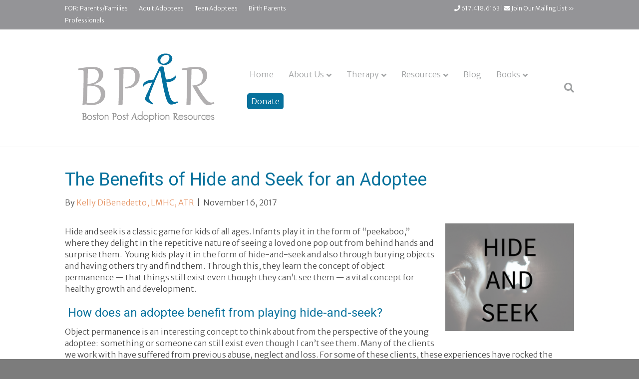

--- FILE ---
content_type: text/html; charset=UTF-8
request_url: https://bpar.org/benefits-of-hide-and-seek/
body_size: 16458
content:
<!DOCTYPE html>
<html lang="en-US">
<head>
<meta charset="UTF-8" />
<meta name='viewport' content='width=device-width, initial-scale=1.0' />
<meta http-equiv='X-UA-Compatible' content='IE=edge' />
<link rel="profile" href="https://gmpg.org/xfn/11" />
<meta name='robots' content='index, follow, max-image-preview:large, max-snippet:-1, max-video-preview:-1' />
	<style>img:is([sizes="auto" i], [sizes^="auto," i]) { contain-intrinsic-size: 3000px 1500px }</style>
	
	<!-- This site is optimized with the Yoast SEO plugin v26.5 - https://yoast.com/wordpress/plugins/seo/ -->
	<title>The Benefits of Hide and Seek for an Adoptee - Boston Post Adoption Resources</title>
	<meta name="description" content="In adoptive families, the benefits of hide and seek turn it into more than a game. Here&#039;s what an adoptee can learn from hiding and discovery." />
	<link rel="canonical" href="https://bpar.org/benefits-of-hide-and-seek/" />
	<meta property="og:locale" content="en_US" />
	<meta property="og:type" content="article" />
	<meta property="og:title" content="The Benefits of Hide and Seek for an Adoptee - Boston Post Adoption Resources" />
	<meta property="og:description" content="In adoptive families, the benefits of hide and seek turn it into more than a game. Here&#039;s what an adoptee can learn from hiding and discovery." />
	<meta property="og:url" content="https://bpar.org/benefits-of-hide-and-seek/" />
	<meta property="og:site_name" content="Boston Post Adoption Resources" />
	<meta property="article:publisher" content="https://www.facebook.com/bostonpostadopt" />
	<meta property="article:published_time" content="2017-11-16T22:02:56+00:00" />
	<meta property="article:modified_time" content="2020-03-23T18:15:09+00:00" />
	<meta property="og:image" content="https://bpar.org/wp-content/uploads/2017/11/HideandSeek-300x251.png" />
	<meta name="author" content="Kelly DiBenedetto, LMHC, ATR" />
	<meta name="twitter:card" content="summary_large_image" />
	<meta name="twitter:creator" content="@bostonpostadopt" />
	<meta name="twitter:site" content="@bostonpostadopt" />
	<meta name="twitter:label1" content="Written by" />
	<meta name="twitter:data1" content="Kelly DiBenedetto, LMHC, ATR" />
	<meta name="twitter:label2" content="Est. reading time" />
	<meta name="twitter:data2" content="2 minutes" />
	<script type="application/ld+json" class="yoast-schema-graph">{"@context":"https://schema.org","@graph":[{"@type":"Article","@id":"https://bpar.org/benefits-of-hide-and-seek/#article","isPartOf":{"@id":"https://bpar.org/benefits-of-hide-and-seek/"},"author":{"name":"Kelly DiBenedetto, LMHC, ATR","@id":"https://bpar.org/#/schema/person/6bf322021100e512701ad10d58366f63"},"headline":"The Benefits of Hide and Seek for an Adoptee","datePublished":"2017-11-16T22:02:56+00:00","dateModified":"2020-03-23T18:15:09+00:00","mainEntityOfPage":{"@id":"https://bpar.org/benefits-of-hide-and-seek/"},"wordCount":507,"publisher":{"@id":"https://bpar.org/#organization"},"image":{"@id":"https://bpar.org/benefits-of-hide-and-seek/#primaryimage"},"thumbnailUrl":"https://bpar.org/wp-content/uploads/2017/11/HideandSeek-300x251.png","keywords":["adoption language","emotions","family dynamics","Kelly","support"],"articleSection":["Adoption","Family Bonding Activities","Parenting","Resources"],"inLanguage":"en-US"},{"@type":"WebPage","@id":"https://bpar.org/benefits-of-hide-and-seek/","url":"https://bpar.org/benefits-of-hide-and-seek/","name":"The Benefits of Hide and Seek for an Adoptee - Boston Post Adoption Resources","isPartOf":{"@id":"https://bpar.org/#website"},"primaryImageOfPage":{"@id":"https://bpar.org/benefits-of-hide-and-seek/#primaryimage"},"image":{"@id":"https://bpar.org/benefits-of-hide-and-seek/#primaryimage"},"thumbnailUrl":"https://bpar.org/wp-content/uploads/2017/11/HideandSeek-300x251.png","datePublished":"2017-11-16T22:02:56+00:00","dateModified":"2020-03-23T18:15:09+00:00","description":"In adoptive families, the benefits of hide and seek turn it into more than a game. Here's what an adoptee can learn from hiding and discovery.","breadcrumb":{"@id":"https://bpar.org/benefits-of-hide-and-seek/#breadcrumb"},"inLanguage":"en-US","potentialAction":[{"@type":"ReadAction","target":["https://bpar.org/benefits-of-hide-and-seek/"]}]},{"@type":"ImageObject","inLanguage":"en-US","@id":"https://bpar.org/benefits-of-hide-and-seek/#primaryimage","url":"https://bpar.org/wp-content/uploads/2017/11/HideandSeek.png","contentUrl":"https://bpar.org/wp-content/uploads/2017/11/HideandSeek.png","width":940,"height":788},{"@type":"BreadcrumbList","@id":"https://bpar.org/benefits-of-hide-and-seek/#breadcrumb","itemListElement":[{"@type":"ListItem","position":1,"name":"Home","item":"https://bpar.org/"},{"@type":"ListItem","position":2,"name":"BPAR&#8217;s Blog","item":"https://bpar.org/blog-2/"},{"@type":"ListItem","position":3,"name":"The Benefits of Hide and Seek for an Adoptee"}]},{"@type":"WebSite","@id":"https://bpar.org/#website","url":"https://bpar.org/","name":"Boston Post Adoption Resources","description":"","publisher":{"@id":"https://bpar.org/#organization"},"potentialAction":[{"@type":"SearchAction","target":{"@type":"EntryPoint","urlTemplate":"https://bpar.org/?s={search_term_string}"},"query-input":{"@type":"PropertyValueSpecification","valueRequired":true,"valueName":"search_term_string"}}],"inLanguage":"en-US"},{"@type":"Organization","@id":"https://bpar.org/#organization","name":"Boston Post Adoption Resources","url":"https://bpar.org/","logo":{"@type":"ImageObject","inLanguage":"en-US","@id":"https://bpar.org/#/schema/logo/image/","url":"https://bpar.org/wp-content/uploads/2011/07/logo.png","contentUrl":"https://bpar.org/wp-content/uploads/2011/07/logo.png","width":576,"height":298,"caption":"Boston Post Adoption Resources"},"image":{"@id":"https://bpar.org/#/schema/logo/image/"},"sameAs":["https://www.facebook.com/bostonpostadopt","https://x.com/bostonpostadopt","https://www.instagram.com/bostonpostadopt/","https://www.linkedin.com/company/9180858","https://www.youtube.com/channel/UCmkMaBwf4MTylltakY_JZfQ"]},{"@type":"Person","@id":"https://bpar.org/#/schema/person/6bf322021100e512701ad10d58366f63","name":"Kelly DiBenedetto, LMHC, ATR","description":"Kelly DiBenedetto, LMHC, ATR is the former executive director and clinician at Boston Post Adoption Resources.","url":"https://bpar.org/author/kellydadmin/"}]}</script>
	<!-- / Yoast SEO plugin. -->


<link rel='dns-prefetch' href='//www.googletagmanager.com' />
<link rel='dns-prefetch' href='//fonts.googleapis.com' />
<link href='https://fonts.gstatic.com' crossorigin rel='preconnect' />
<link rel="alternate" type="application/rss+xml" title="Boston Post Adoption Resources &raquo; Feed" href="https://bpar.org/feed/" />
<link rel="alternate" type="application/rss+xml" title="Boston Post Adoption Resources &raquo; Comments Feed" href="https://bpar.org/comments/feed/" />
<link rel="alternate" type="text/calendar" title="Boston Post Adoption Resources &raquo; iCal Feed" href="https://bpar.org/events/?ical=1" />
<script>
window._wpemojiSettings = {"baseUrl":"https:\/\/s.w.org\/images\/core\/emoji\/16.0.1\/72x72\/","ext":".png","svgUrl":"https:\/\/s.w.org\/images\/core\/emoji\/16.0.1\/svg\/","svgExt":".svg","source":{"concatemoji":"https:\/\/bpar.org\/wp-includes\/js\/wp-emoji-release.min.js?ver=6.8.3"}};
/*! This file is auto-generated */
!function(s,n){var o,i,e;function c(e){try{var t={supportTests:e,timestamp:(new Date).valueOf()};sessionStorage.setItem(o,JSON.stringify(t))}catch(e){}}function p(e,t,n){e.clearRect(0,0,e.canvas.width,e.canvas.height),e.fillText(t,0,0);var t=new Uint32Array(e.getImageData(0,0,e.canvas.width,e.canvas.height).data),a=(e.clearRect(0,0,e.canvas.width,e.canvas.height),e.fillText(n,0,0),new Uint32Array(e.getImageData(0,0,e.canvas.width,e.canvas.height).data));return t.every(function(e,t){return e===a[t]})}function u(e,t){e.clearRect(0,0,e.canvas.width,e.canvas.height),e.fillText(t,0,0);for(var n=e.getImageData(16,16,1,1),a=0;a<n.data.length;a++)if(0!==n.data[a])return!1;return!0}function f(e,t,n,a){switch(t){case"flag":return n(e,"\ud83c\udff3\ufe0f\u200d\u26a7\ufe0f","\ud83c\udff3\ufe0f\u200b\u26a7\ufe0f")?!1:!n(e,"\ud83c\udde8\ud83c\uddf6","\ud83c\udde8\u200b\ud83c\uddf6")&&!n(e,"\ud83c\udff4\udb40\udc67\udb40\udc62\udb40\udc65\udb40\udc6e\udb40\udc67\udb40\udc7f","\ud83c\udff4\u200b\udb40\udc67\u200b\udb40\udc62\u200b\udb40\udc65\u200b\udb40\udc6e\u200b\udb40\udc67\u200b\udb40\udc7f");case"emoji":return!a(e,"\ud83e\udedf")}return!1}function g(e,t,n,a){var r="undefined"!=typeof WorkerGlobalScope&&self instanceof WorkerGlobalScope?new OffscreenCanvas(300,150):s.createElement("canvas"),o=r.getContext("2d",{willReadFrequently:!0}),i=(o.textBaseline="top",o.font="600 32px Arial",{});return e.forEach(function(e){i[e]=t(o,e,n,a)}),i}function t(e){var t=s.createElement("script");t.src=e,t.defer=!0,s.head.appendChild(t)}"undefined"!=typeof Promise&&(o="wpEmojiSettingsSupports",i=["flag","emoji"],n.supports={everything:!0,everythingExceptFlag:!0},e=new Promise(function(e){s.addEventListener("DOMContentLoaded",e,{once:!0})}),new Promise(function(t){var n=function(){try{var e=JSON.parse(sessionStorage.getItem(o));if("object"==typeof e&&"number"==typeof e.timestamp&&(new Date).valueOf()<e.timestamp+604800&&"object"==typeof e.supportTests)return e.supportTests}catch(e){}return null}();if(!n){if("undefined"!=typeof Worker&&"undefined"!=typeof OffscreenCanvas&&"undefined"!=typeof URL&&URL.createObjectURL&&"undefined"!=typeof Blob)try{var e="postMessage("+g.toString()+"("+[JSON.stringify(i),f.toString(),p.toString(),u.toString()].join(",")+"));",a=new Blob([e],{type:"text/javascript"}),r=new Worker(URL.createObjectURL(a),{name:"wpTestEmojiSupports"});return void(r.onmessage=function(e){c(n=e.data),r.terminate(),t(n)})}catch(e){}c(n=g(i,f,p,u))}t(n)}).then(function(e){for(var t in e)n.supports[t]=e[t],n.supports.everything=n.supports.everything&&n.supports[t],"flag"!==t&&(n.supports.everythingExceptFlag=n.supports.everythingExceptFlag&&n.supports[t]);n.supports.everythingExceptFlag=n.supports.everythingExceptFlag&&!n.supports.flag,n.DOMReady=!1,n.readyCallback=function(){n.DOMReady=!0}}).then(function(){return e}).then(function(){var e;n.supports.everything||(n.readyCallback(),(e=n.source||{}).concatemoji?t(e.concatemoji):e.wpemoji&&e.twemoji&&(t(e.twemoji),t(e.wpemoji)))}))}((window,document),window._wpemojiSettings);
</script>
<link rel='stylesheet' id='tribe-events-pro-mini-calendar-block-styles-css' href='https://bpar.org/wp-content/plugins/events-calendar-pro/build/css/tribe-events-pro-mini-calendar-block.css?ver=7.7.11' media='all' />
<style id='wp-emoji-styles-inline-css'>

	img.wp-smiley, img.emoji {
		display: inline !important;
		border: none !important;
		box-shadow: none !important;
		height: 1em !important;
		width: 1em !important;
		margin: 0 0.07em !important;
		vertical-align: -0.1em !important;
		background: none !important;
		padding: 0 !important;
	}
</style>
<link rel='stylesheet' id='wp-block-library-css' href='https://bpar.org/wp-includes/css/dist/block-library/style.min.css?ver=6.8.3' media='all' />
<style id='wp-block-library-theme-inline-css'>
.wp-block-audio :where(figcaption){color:#555;font-size:13px;text-align:center}.is-dark-theme .wp-block-audio :where(figcaption){color:#ffffffa6}.wp-block-audio{margin:0 0 1em}.wp-block-code{border:1px solid #ccc;border-radius:4px;font-family:Menlo,Consolas,monaco,monospace;padding:.8em 1em}.wp-block-embed :where(figcaption){color:#555;font-size:13px;text-align:center}.is-dark-theme .wp-block-embed :where(figcaption){color:#ffffffa6}.wp-block-embed{margin:0 0 1em}.blocks-gallery-caption{color:#555;font-size:13px;text-align:center}.is-dark-theme .blocks-gallery-caption{color:#ffffffa6}:root :where(.wp-block-image figcaption){color:#555;font-size:13px;text-align:center}.is-dark-theme :root :where(.wp-block-image figcaption){color:#ffffffa6}.wp-block-image{margin:0 0 1em}.wp-block-pullquote{border-bottom:4px solid;border-top:4px solid;color:currentColor;margin-bottom:1.75em}.wp-block-pullquote cite,.wp-block-pullquote footer,.wp-block-pullquote__citation{color:currentColor;font-size:.8125em;font-style:normal;text-transform:uppercase}.wp-block-quote{border-left:.25em solid;margin:0 0 1.75em;padding-left:1em}.wp-block-quote cite,.wp-block-quote footer{color:currentColor;font-size:.8125em;font-style:normal;position:relative}.wp-block-quote:where(.has-text-align-right){border-left:none;border-right:.25em solid;padding-left:0;padding-right:1em}.wp-block-quote:where(.has-text-align-center){border:none;padding-left:0}.wp-block-quote.is-large,.wp-block-quote.is-style-large,.wp-block-quote:where(.is-style-plain){border:none}.wp-block-search .wp-block-search__label{font-weight:700}.wp-block-search__button{border:1px solid #ccc;padding:.375em .625em}:where(.wp-block-group.has-background){padding:1.25em 2.375em}.wp-block-separator.has-css-opacity{opacity:.4}.wp-block-separator{border:none;border-bottom:2px solid;margin-left:auto;margin-right:auto}.wp-block-separator.has-alpha-channel-opacity{opacity:1}.wp-block-separator:not(.is-style-wide):not(.is-style-dots){width:100px}.wp-block-separator.has-background:not(.is-style-dots){border-bottom:none;height:1px}.wp-block-separator.has-background:not(.is-style-wide):not(.is-style-dots){height:2px}.wp-block-table{margin:0 0 1em}.wp-block-table td,.wp-block-table th{word-break:normal}.wp-block-table :where(figcaption){color:#555;font-size:13px;text-align:center}.is-dark-theme .wp-block-table :where(figcaption){color:#ffffffa6}.wp-block-video :where(figcaption){color:#555;font-size:13px;text-align:center}.is-dark-theme .wp-block-video :where(figcaption){color:#ffffffa6}.wp-block-video{margin:0 0 1em}:root :where(.wp-block-template-part.has-background){margin-bottom:0;margin-top:0;padding:1.25em 2.375em}
</style>
<style id='classic-theme-styles-inline-css'>
/*! This file is auto-generated */
.wp-block-button__link{color:#fff;background-color:#32373c;border-radius:9999px;box-shadow:none;text-decoration:none;padding:calc(.667em + 2px) calc(1.333em + 2px);font-size:1.125em}.wp-block-file__button{background:#32373c;color:#fff;text-decoration:none}
</style>
<style id='global-styles-inline-css'>
:root{--wp--preset--aspect-ratio--square: 1;--wp--preset--aspect-ratio--4-3: 4/3;--wp--preset--aspect-ratio--3-4: 3/4;--wp--preset--aspect-ratio--3-2: 3/2;--wp--preset--aspect-ratio--2-3: 2/3;--wp--preset--aspect-ratio--16-9: 16/9;--wp--preset--aspect-ratio--9-16: 9/16;--wp--preset--color--black: #000000;--wp--preset--color--cyan-bluish-gray: #abb8c3;--wp--preset--color--white: #ffffff;--wp--preset--color--pale-pink: #f78da7;--wp--preset--color--vivid-red: #cf2e2e;--wp--preset--color--luminous-vivid-orange: #ff6900;--wp--preset--color--luminous-vivid-amber: #fcb900;--wp--preset--color--light-green-cyan: #7bdcb5;--wp--preset--color--vivid-green-cyan: #00d084;--wp--preset--color--pale-cyan-blue: #8ed1fc;--wp--preset--color--vivid-cyan-blue: #0693e3;--wp--preset--color--vivid-purple: #9b51e0;--wp--preset--color--fl-heading-text: #06719c;--wp--preset--color--fl-body-bg: #7c7c7c;--wp--preset--color--fl-body-text: #474747;--wp--preset--color--fl-accent: #e59566;--wp--preset--color--fl-accent-hover: #e57839;--wp--preset--color--fl-topbar-bg: #949497;--wp--preset--color--fl-topbar-text: #ffffff;--wp--preset--color--fl-topbar-link: #ffffff;--wp--preset--color--fl-topbar-hover: #e8e5e1;--wp--preset--color--fl-header-bg: #ffffff;--wp--preset--color--fl-header-text: #9fa1a2;--wp--preset--color--fl-header-link: #9fa1a2;--wp--preset--color--fl-header-hover: #63afcf;--wp--preset--color--fl-nav-bg: #f9faf9;--wp--preset--color--fl-nav-link: #9fa1a2;--wp--preset--color--fl-nav-hover: #63afcf;--wp--preset--color--fl-content-bg: #ffffff;--wp--preset--color--fl-footer-widgets-bg: #7c7c7c;--wp--preset--color--fl-footer-widgets-text: #ffffff;--wp--preset--color--fl-footer-widgets-link: #ffffff;--wp--preset--color--fl-footer-widgets-hover: #ff8741;--wp--preset--color--fl-footer-bg: #ffffff;--wp--preset--color--fl-footer-text: #474747;--wp--preset--color--fl-footer-link: #9f9da0;--wp--preset--color--fl-footer-hover: #ff8741;--wp--preset--gradient--vivid-cyan-blue-to-vivid-purple: linear-gradient(135deg,rgba(6,147,227,1) 0%,rgb(155,81,224) 100%);--wp--preset--gradient--light-green-cyan-to-vivid-green-cyan: linear-gradient(135deg,rgb(122,220,180) 0%,rgb(0,208,130) 100%);--wp--preset--gradient--luminous-vivid-amber-to-luminous-vivid-orange: linear-gradient(135deg,rgba(252,185,0,1) 0%,rgba(255,105,0,1) 100%);--wp--preset--gradient--luminous-vivid-orange-to-vivid-red: linear-gradient(135deg,rgba(255,105,0,1) 0%,rgb(207,46,46) 100%);--wp--preset--gradient--very-light-gray-to-cyan-bluish-gray: linear-gradient(135deg,rgb(238,238,238) 0%,rgb(169,184,195) 100%);--wp--preset--gradient--cool-to-warm-spectrum: linear-gradient(135deg,rgb(74,234,220) 0%,rgb(151,120,209) 20%,rgb(207,42,186) 40%,rgb(238,44,130) 60%,rgb(251,105,98) 80%,rgb(254,248,76) 100%);--wp--preset--gradient--blush-light-purple: linear-gradient(135deg,rgb(255,206,236) 0%,rgb(152,150,240) 100%);--wp--preset--gradient--blush-bordeaux: linear-gradient(135deg,rgb(254,205,165) 0%,rgb(254,45,45) 50%,rgb(107,0,62) 100%);--wp--preset--gradient--luminous-dusk: linear-gradient(135deg,rgb(255,203,112) 0%,rgb(199,81,192) 50%,rgb(65,88,208) 100%);--wp--preset--gradient--pale-ocean: linear-gradient(135deg,rgb(255,245,203) 0%,rgb(182,227,212) 50%,rgb(51,167,181) 100%);--wp--preset--gradient--electric-grass: linear-gradient(135deg,rgb(202,248,128) 0%,rgb(113,206,126) 100%);--wp--preset--gradient--midnight: linear-gradient(135deg,rgb(2,3,129) 0%,rgb(40,116,252) 100%);--wp--preset--font-size--small: 13px;--wp--preset--font-size--medium: 20px;--wp--preset--font-size--large: 36px;--wp--preset--font-size--x-large: 42px;--wp--preset--spacing--20: 0.44rem;--wp--preset--spacing--30: 0.67rem;--wp--preset--spacing--40: 1rem;--wp--preset--spacing--50: 1.5rem;--wp--preset--spacing--60: 2.25rem;--wp--preset--spacing--70: 3.38rem;--wp--preset--spacing--80: 5.06rem;--wp--preset--shadow--natural: 6px 6px 9px rgba(0, 0, 0, 0.2);--wp--preset--shadow--deep: 12px 12px 50px rgba(0, 0, 0, 0.4);--wp--preset--shadow--sharp: 6px 6px 0px rgba(0, 0, 0, 0.2);--wp--preset--shadow--outlined: 6px 6px 0px -3px rgba(255, 255, 255, 1), 6px 6px rgba(0, 0, 0, 1);--wp--preset--shadow--crisp: 6px 6px 0px rgba(0, 0, 0, 1);}:where(.is-layout-flex){gap: 0.5em;}:where(.is-layout-grid){gap: 0.5em;}body .is-layout-flex{display: flex;}.is-layout-flex{flex-wrap: wrap;align-items: center;}.is-layout-flex > :is(*, div){margin: 0;}body .is-layout-grid{display: grid;}.is-layout-grid > :is(*, div){margin: 0;}:where(.wp-block-columns.is-layout-flex){gap: 2em;}:where(.wp-block-columns.is-layout-grid){gap: 2em;}:where(.wp-block-post-template.is-layout-flex){gap: 1.25em;}:where(.wp-block-post-template.is-layout-grid){gap: 1.25em;}.has-black-color{color: var(--wp--preset--color--black) !important;}.has-cyan-bluish-gray-color{color: var(--wp--preset--color--cyan-bluish-gray) !important;}.has-white-color{color: var(--wp--preset--color--white) !important;}.has-pale-pink-color{color: var(--wp--preset--color--pale-pink) !important;}.has-vivid-red-color{color: var(--wp--preset--color--vivid-red) !important;}.has-luminous-vivid-orange-color{color: var(--wp--preset--color--luminous-vivid-orange) !important;}.has-luminous-vivid-amber-color{color: var(--wp--preset--color--luminous-vivid-amber) !important;}.has-light-green-cyan-color{color: var(--wp--preset--color--light-green-cyan) !important;}.has-vivid-green-cyan-color{color: var(--wp--preset--color--vivid-green-cyan) !important;}.has-pale-cyan-blue-color{color: var(--wp--preset--color--pale-cyan-blue) !important;}.has-vivid-cyan-blue-color{color: var(--wp--preset--color--vivid-cyan-blue) !important;}.has-vivid-purple-color{color: var(--wp--preset--color--vivid-purple) !important;}.has-black-background-color{background-color: var(--wp--preset--color--black) !important;}.has-cyan-bluish-gray-background-color{background-color: var(--wp--preset--color--cyan-bluish-gray) !important;}.has-white-background-color{background-color: var(--wp--preset--color--white) !important;}.has-pale-pink-background-color{background-color: var(--wp--preset--color--pale-pink) !important;}.has-vivid-red-background-color{background-color: var(--wp--preset--color--vivid-red) !important;}.has-luminous-vivid-orange-background-color{background-color: var(--wp--preset--color--luminous-vivid-orange) !important;}.has-luminous-vivid-amber-background-color{background-color: var(--wp--preset--color--luminous-vivid-amber) !important;}.has-light-green-cyan-background-color{background-color: var(--wp--preset--color--light-green-cyan) !important;}.has-vivid-green-cyan-background-color{background-color: var(--wp--preset--color--vivid-green-cyan) !important;}.has-pale-cyan-blue-background-color{background-color: var(--wp--preset--color--pale-cyan-blue) !important;}.has-vivid-cyan-blue-background-color{background-color: var(--wp--preset--color--vivid-cyan-blue) !important;}.has-vivid-purple-background-color{background-color: var(--wp--preset--color--vivid-purple) !important;}.has-black-border-color{border-color: var(--wp--preset--color--black) !important;}.has-cyan-bluish-gray-border-color{border-color: var(--wp--preset--color--cyan-bluish-gray) !important;}.has-white-border-color{border-color: var(--wp--preset--color--white) !important;}.has-pale-pink-border-color{border-color: var(--wp--preset--color--pale-pink) !important;}.has-vivid-red-border-color{border-color: var(--wp--preset--color--vivid-red) !important;}.has-luminous-vivid-orange-border-color{border-color: var(--wp--preset--color--luminous-vivid-orange) !important;}.has-luminous-vivid-amber-border-color{border-color: var(--wp--preset--color--luminous-vivid-amber) !important;}.has-light-green-cyan-border-color{border-color: var(--wp--preset--color--light-green-cyan) !important;}.has-vivid-green-cyan-border-color{border-color: var(--wp--preset--color--vivid-green-cyan) !important;}.has-pale-cyan-blue-border-color{border-color: var(--wp--preset--color--pale-cyan-blue) !important;}.has-vivid-cyan-blue-border-color{border-color: var(--wp--preset--color--vivid-cyan-blue) !important;}.has-vivid-purple-border-color{border-color: var(--wp--preset--color--vivid-purple) !important;}.has-vivid-cyan-blue-to-vivid-purple-gradient-background{background: var(--wp--preset--gradient--vivid-cyan-blue-to-vivid-purple) !important;}.has-light-green-cyan-to-vivid-green-cyan-gradient-background{background: var(--wp--preset--gradient--light-green-cyan-to-vivid-green-cyan) !important;}.has-luminous-vivid-amber-to-luminous-vivid-orange-gradient-background{background: var(--wp--preset--gradient--luminous-vivid-amber-to-luminous-vivid-orange) !important;}.has-luminous-vivid-orange-to-vivid-red-gradient-background{background: var(--wp--preset--gradient--luminous-vivid-orange-to-vivid-red) !important;}.has-very-light-gray-to-cyan-bluish-gray-gradient-background{background: var(--wp--preset--gradient--very-light-gray-to-cyan-bluish-gray) !important;}.has-cool-to-warm-spectrum-gradient-background{background: var(--wp--preset--gradient--cool-to-warm-spectrum) !important;}.has-blush-light-purple-gradient-background{background: var(--wp--preset--gradient--blush-light-purple) !important;}.has-blush-bordeaux-gradient-background{background: var(--wp--preset--gradient--blush-bordeaux) !important;}.has-luminous-dusk-gradient-background{background: var(--wp--preset--gradient--luminous-dusk) !important;}.has-pale-ocean-gradient-background{background: var(--wp--preset--gradient--pale-ocean) !important;}.has-electric-grass-gradient-background{background: var(--wp--preset--gradient--electric-grass) !important;}.has-midnight-gradient-background{background: var(--wp--preset--gradient--midnight) !important;}.has-small-font-size{font-size: var(--wp--preset--font-size--small) !important;}.has-medium-font-size{font-size: var(--wp--preset--font-size--medium) !important;}.has-large-font-size{font-size: var(--wp--preset--font-size--large) !important;}.has-x-large-font-size{font-size: var(--wp--preset--font-size--x-large) !important;}
:where(.wp-block-post-template.is-layout-flex){gap: 1.25em;}:where(.wp-block-post-template.is-layout-grid){gap: 1.25em;}
:where(.wp-block-columns.is-layout-flex){gap: 2em;}:where(.wp-block-columns.is-layout-grid){gap: 2em;}
:root :where(.wp-block-pullquote){font-size: 1.5em;line-height: 1.6;}
</style>
<link rel='stylesheet' id='dflip-style-css' href='https://bpar.org/wp-content/plugins/3d-flipbook-dflip-lite/assets/css/dflip.min.css?ver=2.4.20' media='all' />
<link rel='stylesheet' id='jquery-magnificpopup-css' href='https://bpar.org/wp-content/plugins/bb-plugin/css/jquery.magnificpopup.min.css?ver=2.9.4' media='all' />
<link rel='stylesheet' id='font-awesome-5-css' href='https://bpar.org/wp-content/plugins/bb-plugin/fonts/fontawesome/5.15.4/css/all.min.css?ver=2.9.4' media='all' />
<link rel='stylesheet' id='bootstrap-css' href='https://bpar.org/wp-content/themes/bb-theme/css/bootstrap.min.css?ver=1.7.18.1' media='all' />
<link rel='stylesheet' id='fl-automator-skin-css' href='https://bpar.org/wp-content/uploads/bb-theme/skin-6934748353a9a.css?ver=1.7.18.1' media='all' />
<link rel='stylesheet' id='fl-child-theme-css' href='https://bpar.org/wp-content/themes/bb-theme-child/style.css?ver=6.8.3' media='all' />
<link rel='stylesheet' id='fl-builder-google-fonts-1f03cfb024f526d7fcd101cdf0597c7e-css' href='//fonts.googleapis.com/css?family=Merriweather+Sans%3A300%2C400%2C700%2C300%7CRoboto%3A400&#038;ver=6.8.3' media='all' />
<script src="https://bpar.org/wp-includes/js/jquery/jquery.min.js?ver=3.7.1" id="jquery-core-js"></script>
<script src="https://bpar.org/wp-includes/js/jquery/jquery-migrate.min.js?ver=3.4.1" id="jquery-migrate-js"></script>

<!-- Google tag (gtag.js) snippet added by Site Kit -->
<!-- Google Analytics snippet added by Site Kit -->
<script src="https://www.googletagmanager.com/gtag/js?id=GT-KDQNNK3" id="google_gtagjs-js" async></script>
<script id="google_gtagjs-js-after">
window.dataLayer = window.dataLayer || [];function gtag(){dataLayer.push(arguments);}
gtag("set","linker",{"domains":["bpar.org"]});
gtag("js", new Date());
gtag("set", "developer_id.dZTNiMT", true);
gtag("config", "GT-KDQNNK3");
 window._googlesitekit = window._googlesitekit || {}; window._googlesitekit.throttledEvents = []; window._googlesitekit.gtagEvent = (name, data) => { var key = JSON.stringify( { name, data } ); if ( !! window._googlesitekit.throttledEvents[ key ] ) { return; } window._googlesitekit.throttledEvents[ key ] = true; setTimeout( () => { delete window._googlesitekit.throttledEvents[ key ]; }, 5 ); gtag( "event", name, { ...data, event_source: "site-kit" } ); };
</script>
<link rel="https://api.w.org/" href="https://bpar.org/wp-json/" /><link rel="alternate" title="JSON" type="application/json" href="https://bpar.org/wp-json/wp/v2/posts/3847" /><link rel="EditURI" type="application/rsd+xml" title="RSD" href="https://bpar.org/xmlrpc.php?rsd" />
<link rel='shortlink' href='https://bpar.org/?p=3847' />
<link rel="alternate" title="oEmbed (JSON)" type="application/json+oembed" href="https://bpar.org/wp-json/oembed/1.0/embed?url=https%3A%2F%2Fbpar.org%2Fbenefits-of-hide-and-seek%2F" />
<link rel="alternate" title="oEmbed (XML)" type="text/xml+oembed" href="https://bpar.org/wp-json/oembed/1.0/embed?url=https%3A%2F%2Fbpar.org%2Fbenefits-of-hide-and-seek%2F&#038;format=xml" />
<meta name="generator" content="Site Kit by Google 1.167.0" /><meta name="tec-api-version" content="v1"><meta name="tec-api-origin" content="https://bpar.org"><link rel="alternate" href="https://bpar.org/wp-json/tribe/events/v1/" />
<!-- Dynamic Widgets by QURL loaded - http://www.dynamic-widgets.com //-->
<link rel="icon" href="https://bpar.org/wp-content/uploads/2021/11/cropped-bpar_logo_bluecircle_nobkdg_512x512L_siteimage-32x32.png" sizes="32x32" />
<link rel="icon" href="https://bpar.org/wp-content/uploads/2021/11/cropped-bpar_logo_bluecircle_nobkdg_512x512L_siteimage-192x192.png" sizes="192x192" />
<link rel="apple-touch-icon" href="https://bpar.org/wp-content/uploads/2021/11/cropped-bpar_logo_bluecircle_nobkdg_512x512L_siteimage-180x180.png" />
<meta name="msapplication-TileImage" content="https://bpar.org/wp-content/uploads/2021/11/cropped-bpar_logo_bluecircle_nobkdg_512x512L_siteimage-270x270.png" />
		<style id="wp-custom-css">
			/* Give the link some padding and some color */
.fl-page-nav .navbar-nav > li.bpar-donate-button {
    padding: 10px;
}
.fl-page-nav .navbar-nav > li.bpar-donate-button > a {
    background-color: #06719c;
    color: #ffffff !important;
    padding: 5px 8px !important;
    border-radius: 5px;
}

/* Adjust the position for the fixed navigation menu */
.fl-page-header-fixed .fl-page-nav .navbar-nav > li.bpar-donate-button > a {
    position: relative;
    bottom: 6px;
}

/* Give the button a hover & active state */
.fl-page-nav .navbar-nav > li.bpar-donate-button > a:active,
.fl-page-nav .navbar-nav > li.bpar-donate-button > a:hover {
    color: #ffffff !important;
    background-color:#71c8ed;
}		</style>
		</head>
<body class="wp-singular post-template-default single single-post postid-3847 single-format-standard wp-theme-bb-theme wp-child-theme-bb-theme-child fl-builder-2-9-4 fl-theme-1-7-18-1 fl-no-js tribe-no-js fl-framework-bootstrap fl-preset-classic fl-full-width fl-scroll-to-top fl-search-active fl-submenu-indicator" itemscope="itemscope" itemtype="https://schema.org/WebPage">
<a aria-label="Skip to content" class="fl-screen-reader-text" href="#fl-main-content">Skip to content</a><div class="fl-page">
	<header class="fl-page-header fl-page-header-fixed fl-page-nav-right fl-page-nav-toggle-button fl-page-nav-toggle-visible-mobile"  role="banner">
	<div class="fl-page-header-wrap">
		<div class="fl-page-header-container container">
			<div class="fl-page-header-row row">
				<div class="col-sm-12 col-md-3 fl-page-logo-wrap">
					<div class="fl-page-header-logo">
						<a href="https://bpar.org/"><img class="fl-logo-img" loading="false" data-no-lazy="1"   itemscope itemtype="https://schema.org/ImageObject" src="https://bpar.org/wp-content/uploads/2021/11/bpar-letters-logo-FINAL.svg" data-retina="" title="" width="720" data-width="720" height="432" data-height="432" alt="Boston Post Adoption Resources" /><meta itemprop="name" content="Boston Post Adoption Resources" /></a>
					</div>
				</div>
				<div class="col-sm-12 col-md-9 fl-page-fixed-nav-wrap">
					<div class="fl-page-nav-wrap">
						<nav class="fl-page-nav fl-nav navbar navbar-default navbar-expand-md" aria-label="Header Menu" role="navigation">
							<button type="button" class="navbar-toggle navbar-toggler" data-toggle="collapse" data-target=".fl-page-nav-collapse">
								<span>Menu</span>
							</button>
							<div class="fl-page-nav-collapse collapse navbar-collapse">
								<ul id="menu-header-menu" class="nav navbar-nav navbar-right menu fl-theme-menu"><li id="menu-item-1546" class="menu-item menu-item-type-custom menu-item-object-custom menu-item-1546 nav-item"><a href="https://www.bpar.org" class="nav-link">Home</a></li>
<li id="menu-item-1043" class="menu-item menu-item-type-custom menu-item-object-custom menu-item-has-children menu-item-1043 nav-item"><a href="https://bpar.org/about/" class="nav-link">About Us</a><div class="fl-submenu-icon-wrap"><span class="fl-submenu-toggle-icon"></span></div>
<ul class="sub-menu">
	<li id="menu-item-21" class="menu-item menu-item-type-post_type menu-item-object-page menu-item-21 nav-item"><a href="https://bpar.org/about-boston-post-adoption-resources/" class="nav-link">Mission &#038; Approach</a></li>
	<li id="menu-item-2828" class="menu-item menu-item-type-post_type menu-item-object-page menu-item-2828 nav-item"><a href="https://bpar.org/our-vision/" class="nav-link">Our Vision</a></li>
	<li id="menu-item-13830" class="menu-item menu-item-type-post_type menu-item-object-page menu-item-has-children menu-item-13830 nav-item"><a href="https://bpar.org/about-boston-post-adoption-resources/bpar-team/" class="nav-link">The BPAR Team</a><div class="fl-submenu-icon-wrap"><span class="fl-submenu-toggle-icon"></span></div>
	<ul class="sub-menu">
		<li id="menu-item-14185" class="menu-item menu-item-type-post_type menu-item-object-page menu-item-14185 nav-item"><a href="https://bpar.org/job-openings-at-bpar/" class="nav-link">Job Openings at BPAR</a></li>
	</ul>
</li>
	<li id="menu-item-13788" class="menu-item menu-item-type-post_type menu-item-object-page menu-item-13788 nav-item"><a href="https://bpar.org/donate/" class="nav-link">Donate</a></li>
	<li id="menu-item-14107" class="menu-item menu-item-type-post_type menu-item-object-page menu-item-14107 nav-item"><a href="https://bpar.org/impact-report-fiscal-year-2024/" class="nav-link">Impact Report</a></li>
	<li id="menu-item-3003" class="menu-item menu-item-type-post_type menu-item-object-page menu-item-3003 nav-item"><a href="https://bpar.org/bpar-media/" class="nav-link">Media Room</a></li>
	<li id="menu-item-9301" class="menu-item menu-item-type-post_type menu-item-object-page menu-item-9301 nav-item"><a href="https://bpar.org/bpar-board-of-directors/" class="nav-link">BPAR Board of Directors</a></li>
	<li id="menu-item-17" class="menu-item menu-item-type-post_type menu-item-object-page menu-item-17 nav-item"><a href="https://bpar.org/contacts/" class="nav-link">Contact Us</a></li>
</ul>
</li>
<li id="menu-item-19" class="menu-item menu-item-type-post_type menu-item-object-page menu-item-has-children menu-item-19 nav-item"><a href="https://bpar.org/post-adoption-services/" class="nav-link">Therapy</a><div class="fl-submenu-icon-wrap"><span class="fl-submenu-toggle-icon"></span></div>
<ul class="sub-menu">
	<li id="menu-item-5347" class="menu-item menu-item-type-post_type menu-item-object-page menu-item-5347 nav-item"><a href="https://bpar.org/post-adoption-services/" class="nav-link">Services Overview</a></li>
	<li id="menu-item-1194" class="menu-item menu-item-type-post_type menu-item-object-page menu-item-1194 nav-item"><a href="https://bpar.org/individual-therapy/" class="nav-link">Individual Therapy</a></li>
	<li id="menu-item-1193" class="menu-item menu-item-type-post_type menu-item-object-page menu-item-1193 nav-item"><a href="https://bpar.org/family-therapy/" class="nav-link">Family Therapy</a></li>
	<li id="menu-item-14364" class="menu-item menu-item-type-post_type menu-item-object-page menu-item-14364 nav-item"><a href="https://bpar.org/parent-consultations-caregiver-consultations/" class="nav-link">Parent &#038; Caregiver Consultations</a></li>
	<li id="menu-item-13327" class="menu-item menu-item-type-post_type menu-item-object-page menu-item-has-children menu-item-13327 nav-item"><a href="https://bpar.org/group-therapy-2/" class="nav-link">Support Groups</a><div class="fl-submenu-icon-wrap"><span class="fl-submenu-toggle-icon"></span></div>
	<ul class="sub-menu">
		<li id="menu-item-924" class="menu-item menu-item-type-post_type menu-item-object-page menu-item-924 nav-item"><a href="https://bpar.org/peer-groups-registration/" class="nav-link">Submit Interest Form</a></li>
	</ul>
</li>
	<li id="menu-item-1207" class="menu-item menu-item-type-post_type menu-item-object-page menu-item-1207 nav-item"><a href="https://bpar.org/reunions/" class="nav-link">Birth Family Reunions</a></li>
	<li id="menu-item-1220" class="menu-item menu-item-type-custom menu-item-object-custom menu-item-1220 nav-item"><a href="https://bpar.org/search-support-birth-family/" class="nav-link">Search Support</a></li>
</ul>
</li>
<li id="menu-item-4908" class="menu-item menu-item-type-post_type menu-item-object-page menu-item-has-children menu-item-4908 nav-item"><a href="https://bpar.org/post-adoption-resources-center/" class="nav-link">Resources</a><div class="fl-submenu-icon-wrap"><span class="fl-submenu-toggle-icon"></span></div>
<ul class="sub-menu">
	<li id="menu-item-4964" class="menu-item menu-item-type-post_type menu-item-object-page menu-item-4964 nav-item"><a href="https://bpar.org/post-adoption-resources-center/" class="nav-link">Post Adoption Resources Center</a></li>
	<li id="menu-item-4963" class="menu-item menu-item-type-post_type menu-item-object-page menu-item-4963 nav-item"><a href="https://bpar.org/post-adoption-resources-for-professionals/" class="nav-link">Post Adoption Resources for Professionals</a></li>
	<li id="menu-item-8252" class="menu-item menu-item-type-post_type menu-item-object-page menu-item-8252 nav-item"><a href="https://bpar.org/transracial-adoption-resources-on-anti-racism-social-justice/" class="nav-link">Transracial Adoption Resources</a></li>
</ul>
</li>
<li id="menu-item-864" class="menu-item menu-item-type-post_type menu-item-object-page current_page_parent menu-item-864 nav-item"><a href="https://bpar.org/blog-2/" class="nav-link">Blog</a></li>
<li id="menu-item-12050" class="menu-item menu-item-type-post_type menu-item-object-page menu-item-has-children menu-item-12050 nav-item"><a href="https://bpar.org/books/" class="nav-link">Books</a><div class="fl-submenu-icon-wrap"><span class="fl-submenu-toggle-icon"></span></div>
<ul class="sub-menu">
	<li id="menu-item-10736" class="menu-item menu-item-type-post_type menu-item-object-page menu-item-10736 nav-item"><a href="https://bpar.org/voices-unheard-journal/" class="nav-link">Voices Unheard: A Reflective Journal for Adult Adoptees</a></li>
	<li id="menu-item-4910" class="menu-item menu-item-type-post_type menu-item-object-page menu-item-has-children menu-item-4910 nav-item"><a href="https://bpar.org/adoption-is-a-lifelong-journey-book/" class="nav-link">Adoption Is a Lifelong Journey</a><div class="fl-submenu-icon-wrap"><span class="fl-submenu-toggle-icon"></span></div>
	<ul class="sub-menu">
		<li id="menu-item-7105" class="menu-item menu-item-type-post_type menu-item-object-page menu-item-7105 nav-item"><a href="https://bpar.org/adoption-is-a-lifelong-journey-book/meet-charlie-2/" class="nav-link">Meet Charlie</a></li>
		<li id="menu-item-4911" class="menu-item menu-item-type-post_type menu-item-object-page menu-item-4911 nav-item"><a href="https://bpar.org/adoption-is-a-lifelong-journey-book/adoption-lifelong-journey-reviews/" class="nav-link">Reviews</a></li>
	</ul>
</li>
	<li id="menu-item-10737" class="menu-item menu-item-type-post_type menu-item-object-page menu-item-10737 nav-item"><a href="https://bpar.org/voices-in-transracial-adoption-book/" class="nav-link">Voices In Transracial Adoption</a></li>
</ul>
</li>
<li id="menu-item-8965" class="bpar-donate-button menu-item menu-item-type-custom menu-item-object-custom menu-item-8965 nav-item"><a href="https://bpar.org/donate/" class="nav-link">Donate</a></li>
</ul>							</div>
						</nav>
					</div>
				</div>
			</div>
		</div>
	</div>
</header><!-- .fl-page-header-fixed -->
<div class="fl-page-bar">
	<div class="fl-page-bar-container container">
		<div class="fl-page-bar-row row">
			<div class="col-sm-6 col-md-6 text-left clearfix">		<nav class="top-bar-nav" aria-label="Top Bar Menu" itemscope="itemscope" itemtype="https://schema.org/SiteNavigationElement"			role="navigation">
			<ul id="menu-top-bar-left" class="fl-page-bar-nav nav navbar-nav menu"><li id="menu-item-5081" class="menu-item menu-item-type-post_type menu-item-object-page menu-item-5081 nav-item"><a href="https://bpar.org/adoption-resources/parenting-adoptive-foster-families/" class="nav-link">FOR: Parents/Families</a></li>
<li id="menu-item-5080" class="menu-item menu-item-type-post_type menu-item-object-page menu-item-5080 nav-item"><a href="https://bpar.org/adoption-resources/adult-adoptees/" class="nav-link">Adult Adoptees</a></li>
<li id="menu-item-5078" class="menu-item menu-item-type-post_type menu-item-object-page menu-item-5078 nav-item"><a href="https://bpar.org/adoption-resources/teen-adoptees/" class="nav-link">Teen Adoptees</a></li>
<li id="menu-item-5079" class="menu-item menu-item-type-post_type menu-item-object-page menu-item-5079 nav-item"><a href="https://bpar.org/adoption-resources/birth-parents/" class="nav-link">Birth Parents</a></li>
<li id="menu-item-5082" class="menu-item menu-item-type-post_type menu-item-object-page menu-item-5082 nav-item"><a href="https://bpar.org/post-adoption-resources-for-professionals/" class="nav-link">Professionals</a></li>
</ul></nav></div>			<div class="col-sm-6 col-md-6 text-right clearfix"><div class="fl-page-bar-text fl-page-bar-text-2"><a href="https://bpar.org/contacts/"><i class="fa fa-phone"></i> 617.418.6163</a>   |  
<a href="https://lp.constantcontactpages.com/sl/1Ew11xw/joinBPAR" target="_blank" rel="nofollow noopener"><i class="fa fa-envelope"></i> Join Our Mailing List »</a></div></div>		</div>
	</div>
</div><!-- .fl-page-bar -->
<header class="fl-page-header fl-page-header-primary fl-page-nav-right fl-page-nav-toggle-button fl-page-nav-toggle-visible-mobile" itemscope="itemscope" itemtype="https://schema.org/WPHeader"  role="banner">
	<div class="fl-page-header-wrap">
		<div class="fl-page-header-container container">
			<div class="fl-page-header-row row">
				<div class="col-sm-12 col-md-4 fl-page-header-logo-col">
					<div class="fl-page-header-logo" itemscope="itemscope" itemtype="https://schema.org/Organization">
						<a href="https://bpar.org/" itemprop="url"><img class="fl-logo-img" loading="false" data-no-lazy="1"   itemscope itemtype="https://schema.org/ImageObject" src="https://bpar.org/wp-content/uploads/2021/11/bpar-letters-logo-FINAL.svg" data-retina="" title="" width="720" data-width="720" height="432" data-height="432" alt="Boston Post Adoption Resources" /><meta itemprop="name" content="Boston Post Adoption Resources" /></a>
											</div>
				</div>
				<div class="col-sm-12 col-md-8 fl-page-nav-col">
					<div class="fl-page-nav-wrap">
						<nav class="fl-page-nav fl-nav navbar navbar-default navbar-expand-md" aria-label="Header Menu" itemscope="itemscope" itemtype="https://schema.org/SiteNavigationElement" role="navigation">
							<button type="button" class="navbar-toggle navbar-toggler" data-toggle="collapse" data-target=".fl-page-nav-collapse">
								<span>Menu</span>
							</button>
							<div class="fl-page-nav-collapse collapse navbar-collapse">
								<ul id="menu-header-menu-1" class="nav navbar-nav navbar-right menu fl-theme-menu"><li class="menu-item menu-item-type-custom menu-item-object-custom menu-item-1546 nav-item"><a href="https://www.bpar.org" class="nav-link">Home</a></li>
<li class="menu-item menu-item-type-custom menu-item-object-custom menu-item-has-children menu-item-1043 nav-item"><a href="https://bpar.org/about/" class="nav-link">About Us</a><div class="fl-submenu-icon-wrap"><span class="fl-submenu-toggle-icon"></span></div>
<ul class="sub-menu">
	<li class="menu-item menu-item-type-post_type menu-item-object-page menu-item-21 nav-item"><a href="https://bpar.org/about-boston-post-adoption-resources/" class="nav-link">Mission &#038; Approach</a></li>
	<li class="menu-item menu-item-type-post_type menu-item-object-page menu-item-2828 nav-item"><a href="https://bpar.org/our-vision/" class="nav-link">Our Vision</a></li>
	<li class="menu-item menu-item-type-post_type menu-item-object-page menu-item-has-children menu-item-13830 nav-item"><a href="https://bpar.org/about-boston-post-adoption-resources/bpar-team/" class="nav-link">The BPAR Team</a><div class="fl-submenu-icon-wrap"><span class="fl-submenu-toggle-icon"></span></div>
	<ul class="sub-menu">
		<li class="menu-item menu-item-type-post_type menu-item-object-page menu-item-14185 nav-item"><a href="https://bpar.org/job-openings-at-bpar/" class="nav-link">Job Openings at BPAR</a></li>
	</ul>
</li>
	<li class="menu-item menu-item-type-post_type menu-item-object-page menu-item-13788 nav-item"><a href="https://bpar.org/donate/" class="nav-link">Donate</a></li>
	<li class="menu-item menu-item-type-post_type menu-item-object-page menu-item-14107 nav-item"><a href="https://bpar.org/impact-report-fiscal-year-2024/" class="nav-link">Impact Report</a></li>
	<li class="menu-item menu-item-type-post_type menu-item-object-page menu-item-3003 nav-item"><a href="https://bpar.org/bpar-media/" class="nav-link">Media Room</a></li>
	<li class="menu-item menu-item-type-post_type menu-item-object-page menu-item-9301 nav-item"><a href="https://bpar.org/bpar-board-of-directors/" class="nav-link">BPAR Board of Directors</a></li>
	<li class="menu-item menu-item-type-post_type menu-item-object-page menu-item-17 nav-item"><a href="https://bpar.org/contacts/" class="nav-link">Contact Us</a></li>
</ul>
</li>
<li class="menu-item menu-item-type-post_type menu-item-object-page menu-item-has-children menu-item-19 nav-item"><a href="https://bpar.org/post-adoption-services/" class="nav-link">Therapy</a><div class="fl-submenu-icon-wrap"><span class="fl-submenu-toggle-icon"></span></div>
<ul class="sub-menu">
	<li class="menu-item menu-item-type-post_type menu-item-object-page menu-item-5347 nav-item"><a href="https://bpar.org/post-adoption-services/" class="nav-link">Services Overview</a></li>
	<li class="menu-item menu-item-type-post_type menu-item-object-page menu-item-1194 nav-item"><a href="https://bpar.org/individual-therapy/" class="nav-link">Individual Therapy</a></li>
	<li class="menu-item menu-item-type-post_type menu-item-object-page menu-item-1193 nav-item"><a href="https://bpar.org/family-therapy/" class="nav-link">Family Therapy</a></li>
	<li class="menu-item menu-item-type-post_type menu-item-object-page menu-item-14364 nav-item"><a href="https://bpar.org/parent-consultations-caregiver-consultations/" class="nav-link">Parent &#038; Caregiver Consultations</a></li>
	<li class="menu-item menu-item-type-post_type menu-item-object-page menu-item-has-children menu-item-13327 nav-item"><a href="https://bpar.org/group-therapy-2/" class="nav-link">Support Groups</a><div class="fl-submenu-icon-wrap"><span class="fl-submenu-toggle-icon"></span></div>
	<ul class="sub-menu">
		<li class="menu-item menu-item-type-post_type menu-item-object-page menu-item-924 nav-item"><a href="https://bpar.org/peer-groups-registration/" class="nav-link">Submit Interest Form</a></li>
	</ul>
</li>
	<li class="menu-item menu-item-type-post_type menu-item-object-page menu-item-1207 nav-item"><a href="https://bpar.org/reunions/" class="nav-link">Birth Family Reunions</a></li>
	<li class="menu-item menu-item-type-custom menu-item-object-custom menu-item-1220 nav-item"><a href="https://bpar.org/search-support-birth-family/" class="nav-link">Search Support</a></li>
</ul>
</li>
<li class="menu-item menu-item-type-post_type menu-item-object-page menu-item-has-children menu-item-4908 nav-item"><a href="https://bpar.org/post-adoption-resources-center/" class="nav-link">Resources</a><div class="fl-submenu-icon-wrap"><span class="fl-submenu-toggle-icon"></span></div>
<ul class="sub-menu">
	<li class="menu-item menu-item-type-post_type menu-item-object-page menu-item-4964 nav-item"><a href="https://bpar.org/post-adoption-resources-center/" class="nav-link">Post Adoption Resources Center</a></li>
	<li class="menu-item menu-item-type-post_type menu-item-object-page menu-item-4963 nav-item"><a href="https://bpar.org/post-adoption-resources-for-professionals/" class="nav-link">Post Adoption Resources for Professionals</a></li>
	<li class="menu-item menu-item-type-post_type menu-item-object-page menu-item-8252 nav-item"><a href="https://bpar.org/transracial-adoption-resources-on-anti-racism-social-justice/" class="nav-link">Transracial Adoption Resources</a></li>
</ul>
</li>
<li class="menu-item menu-item-type-post_type menu-item-object-page current_page_parent menu-item-864 nav-item"><a href="https://bpar.org/blog-2/" class="nav-link">Blog</a></li>
<li class="menu-item menu-item-type-post_type menu-item-object-page menu-item-has-children menu-item-12050 nav-item"><a href="https://bpar.org/books/" class="nav-link">Books</a><div class="fl-submenu-icon-wrap"><span class="fl-submenu-toggle-icon"></span></div>
<ul class="sub-menu">
	<li class="menu-item menu-item-type-post_type menu-item-object-page menu-item-10736 nav-item"><a href="https://bpar.org/voices-unheard-journal/" class="nav-link">Voices Unheard: A Reflective Journal for Adult Adoptees</a></li>
	<li class="menu-item menu-item-type-post_type menu-item-object-page menu-item-has-children menu-item-4910 nav-item"><a href="https://bpar.org/adoption-is-a-lifelong-journey-book/" class="nav-link">Adoption Is a Lifelong Journey</a><div class="fl-submenu-icon-wrap"><span class="fl-submenu-toggle-icon"></span></div>
	<ul class="sub-menu">
		<li class="menu-item menu-item-type-post_type menu-item-object-page menu-item-7105 nav-item"><a href="https://bpar.org/adoption-is-a-lifelong-journey-book/meet-charlie-2/" class="nav-link">Meet Charlie</a></li>
		<li class="menu-item menu-item-type-post_type menu-item-object-page menu-item-4911 nav-item"><a href="https://bpar.org/adoption-is-a-lifelong-journey-book/adoption-lifelong-journey-reviews/" class="nav-link">Reviews</a></li>
	</ul>
</li>
	<li class="menu-item menu-item-type-post_type menu-item-object-page menu-item-10737 nav-item"><a href="https://bpar.org/voices-in-transracial-adoption-book/" class="nav-link">Voices In Transracial Adoption</a></li>
</ul>
</li>
<li class="bpar-donate-button menu-item menu-item-type-custom menu-item-object-custom menu-item-8965 nav-item"><a href="https://bpar.org/donate/" class="nav-link">Donate</a></li>
</ul><div class="fl-page-nav-search">
	<a href="#" class="fas fa-search" aria-label="Search" aria-expanded="false" aria-haspopup="true" id='flsearchform'></a>
	<form method="get" role="search" aria-label="Search" action="https://bpar.org/" title="Type and press Enter to search.">
		<input type="search" class="fl-search-input form-control" name="s" placeholder="Search" value="" aria-labelledby="flsearchform" />
	</form>
</div>
							</div>
						</nav>
					</div>
				</div>
			</div>
		</div>
	</div>
</header><!-- .fl-page-header -->
	<div id="fl-main-content" class="fl-page-content" itemprop="mainContentOfPage" role="main">

		
<div class="container">
	<div class="row">

		
		<div class="fl-content col-md-12">
			<article class="fl-post post-3847 post type-post status-publish format-standard hentry category-adoption category-family-bonding-activities category-for-parents category-adoption-resources tag-adoption-language tag-emotions tag-family-dynamics tag-kelly tag-support" id="fl-post-3847" itemscope itemtype="https://schema.org/BlogPosting">

	
	<header class="fl-post-header">
		<h1 class="fl-post-title" itemprop="headline">
			The Benefits of Hide and Seek for an Adoptee					</h1>
		<div class="fl-post-meta fl-post-meta-top"><span class="fl-post-author">By <a href="https://bpar.org/author/kellydadmin/"><span>Kelly DiBenedetto, LMHC, ATR</span></a></span><span class="fl-sep"> | </span><span class="fl-post-date">November 16, 2017</span></div><meta itemscope itemprop="mainEntityOfPage" itemtype="https://schema.org/WebPage" itemid="https://bpar.org/benefits-of-hide-and-seek/" content="The Benefits of Hide and Seek for an Adoptee" /><meta itemprop="datePublished" content="2017-11-16" /><meta itemprop="dateModified" content="2020-03-23" /><div itemprop="publisher" itemscope itemtype="https://schema.org/Organization"><meta itemprop="name" content="Boston Post Adoption Resources"><div itemprop="logo" itemscope itemtype="https://schema.org/ImageObject"><meta itemprop="url" content="https://bpar.org/wp-content/uploads/2021/11/bpar-letters-logo-FINAL.svg"></div></div><div itemscope itemprop="author" itemtype="https://schema.org/Person"><meta itemprop="url" content="https://bpar.org/author/kellydadmin/" /><meta itemprop="name" content="Kelly DiBenedetto, LMHC, ATR" /></div><div itemprop="interactionStatistic" itemscope itemtype="https://schema.org/InteractionCounter"><meta itemprop="interactionType" content="https://schema.org/CommentAction" /><meta itemprop="userInteractionCount" content="0" /></div>	</header><!-- .fl-post-header -->

	
	
	<div class="fl-post-content clearfix" itemprop="text">
		<p class="p1"><a href="https://bpar.org/wp-content/uploads/2017/11/HideandSeek.png"><img fetchpriority="high" decoding="async" class="alignright wp-image-3849" src="https://bpar.org/wp-content/uploads/2017/11/HideandSeek-300x251.png" alt="hide-and-seek" width="258" height="216" srcset="https://bpar.org/wp-content/uploads/2017/11/HideandSeek-300x251.png 300w, https://bpar.org/wp-content/uploads/2017/11/HideandSeek-768x644.png 768w, https://bpar.org/wp-content/uploads/2017/11/HideandSeek.png 940w" sizes="(max-width: 258px) 100vw, 258px" /></a></p>
<p class="p1">Hide and seek is a classic game for kids of all ages. Infants play it in the form of &#8220;peekaboo,&#8221; where they delight in the repetitive nature of seeing a loved one pop out from behind hands and surprise them. &nbsp;Young kids play it in the form of hide-and-seek and also through burying objects and having others try and find them. Through this, they learn the concept of object permanence&nbsp;— that things still exist even though they can’t see them&nbsp;— a vital concept for healthy growth and development.</p>
<h3>&nbsp;How does an adoptee benefit from playing hide-and-seek?</h3>
<p class="p1">Object permanence is an interesting concept to think about from the perspective of the young adoptee: &nbsp;something or someone can still exist even though I can’t see them. Many of the clients we work with have suffered from previous abuse, neglect and loss. For some of these clients, these experiences have rocked the foundation of this concept. &nbsp;Their internal working model shifts to the perspective that &nbsp;&#8220;people leave and don’t come back.&#8221; Understandably this can cause a child to feel anxious, scared or guarded as they transition into a new adoptive home and culture.</p>
<p class="p1">The very good news about all of this is that kids are able to alter their internal working model and learn to trust adults again. In fact, the very game of hide and seek is a simple way to reinforce this, and many of the parents that we have worked with at BPAR have talked about how much their kids love to play this game.<span class="Apple-converted-space">&nbsp; </span>Even as they grow older, they still like to hide and surprise their parent every night when he or she gets home from work. Every. Single. Night. &nbsp;Although this can feel annoying after awhile — here are some things to think about:</p>
<h3 class="p1">What can your child learn from hide and seek?</h3>
<p class="p1">Hide and seek is a great way to help teach your adopted child the concept of object permanence. There can be great healing in this process of the parent finding the child over and over and over again. It may seem trivial but think about it this way: Every time you find your child hiding or hide from your child and he or she finds you, you are teaching them some really important concepts:</p>
<ol class="ol1">
<li class="li1">You remembered them (and they are worth remembering).</li>
<li class="li1">Parents leave and they come back (and boy is it fun and scary at the same time).</li>
<li class="li1">The parent exists even when the child can’t see them.</li>
<li class="li1">The child exists as his or her own independent person even if the parent can’t see him.</li>
</ol>
<p class="p1">So, the &nbsp;next time your child wants you to find them after you arrive home from work, think about it as an easy way for you to help him or her heal and grow into the healthy, independent adult that they can be!</p>
<p>Written by Kelly DiBenedetto<br />
Boston Post Adoption Resources&nbsp;</p>
	</div><!-- .fl-post-content -->

	
	<div class="fl-post-meta fl-post-meta-bottom"><div class="fl-post-cats-tags">Posted in <a href="https://bpar.org/category/adoption/" rel="category tag">Adoption</a>, <a href="https://bpar.org/category/family-bonding-activities/" rel="category tag">Family Bonding Activities</a>, <a href="https://bpar.org/category/for-parents/" rel="category tag">Parenting</a>, <a href="https://bpar.org/category/adoption-resources/" rel="category tag">Resources</a> and tagged <a href="https://bpar.org/tag/adoption-language/" rel="tag">adoption language</a>, <a href="https://bpar.org/tag/emotions/" rel="tag">emotions</a>, <a href="https://bpar.org/tag/family-dynamics/" rel="tag">family dynamics</a>, <a href="https://bpar.org/tag/kelly/" rel="tag">Kelly</a>, <a href="https://bpar.org/tag/support/" rel="tag">support</a></div></div>	<div class="fl-post-nav clearfix"><span class="fl-post-nav-prev"><a href="https://bpar.org/conflicting-feelings-on-adoption-day/" rel="prev">&larr; Sorting Through Conflicting Feelings on Adoption Day</a></span><span class="fl-post-nav-next"><a href="https://bpar.org/meeting-my-birth-brothers-changed-my-world/" rel="next">Lauren&#8217;s Story: How Meeting My Birth Brothers Changed My World &rarr;</a></span></div>	<div class="fl-author-box">
	<div class="fl-author-avatar">
			</div> <!-- /.author-avatar -->
	<div class="fl-author-description">
				<h4>About Kelly DiBenedetto, LMHC, ATR</h4>
		<p>Kelly DiBenedetto, LMHC, ATR is the former executive director and clinician at Boston Post Adoption Resources.</p>
		<div class="fl-author-link">
			<a href="https://bpar.org/author/kellydadmin/" rel="author">
				View all posts by Kelly DiBenedetto, LMHC, ATR <span class="meta-nav">&rarr;</span>			</a>
		</div> <!-- /.author-link	-->
	</div> <!-- /.author-description -->
</div> <!-- /.author-info -->

</article>


<!-- .fl-post -->
		</div>

		
	</div>
</div>


	</div><!-- .fl-page-content -->
		<footer class="fl-page-footer-wrap" itemscope="itemscope" itemtype="https://schema.org/WPFooter"  role="contentinfo">
		<div class="fl-page-footer-widgets">
	<div class="fl-page-footer-widgets-container container">
		<div class="fl-page-footer-widgets-row row">
		<div class="col-sm-3 col-md-3 fl-page-footer-widget-col fl-page-footer-widget-col-1"><aside id="custom_html-17" class="widget_text fl-widget widget_custom_html"><h4 class="fl-widget-title">ABOUT BPAR</h4><div class="textwidget custom-html-widget"><hr></div></aside><aside id="nav_menu-8" class="fl-widget widget_nav_menu"><div class="menu-footer-2-about-bpar-container"><ul id="menu-footer-2-about-bpar" class="menu"><li id="menu-item-5298" class="menu-item menu-item-type-post_type menu-item-object-page menu-item-5298"><a href="https://bpar.org/about-boston-post-adoption-resources/">Mission &#038; Approach</a></li>
<li id="menu-item-9317" class="menu-item menu-item-type-post_type menu-item-object-page menu-item-9317"><a href="https://bpar.org/bpar-board-of-directors/">BPAR Board of Directors</a></li>
<li id="menu-item-5297" class="menu-item menu-item-type-post_type menu-item-object-page menu-item-5297"><a href="https://bpar.org/our-vision/">Our Vision</a></li>
<li id="menu-item-5299" class="menu-item menu-item-type-post_type menu-item-object-page menu-item-5299"><a href="https://bpar.org/about-boston-post-adoption-resources/our-space/">Virtual Tour</a></li>
<li id="menu-item-5296" class="menu-item menu-item-type-post_type menu-item-object-page menu-item-5296"><a href="https://bpar.org/bpar-media/">News &#038; Media</a></li>
</ul></div></aside><aside id="custom_html-20" class="widget_text fl-widget widget_custom_html"><div class="textwidget custom-html-widget"><hr>
<p style="font-size: small;">Boston Post Adoption Resources is a 501 (c)(3) recognized by the IRS.</p> 
<br>
<a style="text-align: center;" href="https://www.guidestar.org/profile/45-5603557" target="_blank" rel="nofollow noopener noreferrer"><img src="https://bpar.org/wp-content/uploads/2018/03/GuideStar.png" width="80" height="80" alt="BPAR Guidestar Profile"  /></a>
</div></aside></div><div class="col-sm-3 col-md-3 fl-page-footer-widget-col fl-page-footer-widget-col-2"><aside id="custom_html-15" class="widget_text fl-widget widget_custom_html"><h4 class="fl-widget-title">CLINICAL SERVICES</h4><div class="textwidget custom-html-widget"><hr></div></aside><aside id="nav_menu-6" class="fl-widget widget_nav_menu"><div class="menu-footer-1-how-we-can-help-container"><ul id="menu-footer-1-how-we-can-help" class="menu"><li id="menu-item-5291" class="menu-item menu-item-type-post_type menu-item-object-page menu-item-5291"><a href="https://bpar.org/individual-therapy/">Individual Therapy</a></li>
<li id="menu-item-5289" class="menu-item menu-item-type-post_type menu-item-object-page menu-item-5289"><a href="https://bpar.org/family-therapy/">Family Therapy</a></li>
<li id="menu-item-14372" class="menu-item menu-item-type-post_type menu-item-object-page menu-item-14372"><a href="https://bpar.org/parent-consultations-caregiver-consultations/">Parent &#038; Caregiver Consultations</a></li>
<li id="menu-item-14371" class="menu-item menu-item-type-post_type menu-item-object-page menu-item-14371"><a href="https://bpar.org/group-therapy-2/">Group Therapy</a></li>
<li id="menu-item-5294" class="menu-item menu-item-type-post_type menu-item-object-page menu-item-5294"><a href="https://bpar.org/search-support-birth-family/">Search Support</a></li>
<li id="menu-item-5293" class="menu-item menu-item-type-post_type menu-item-object-page menu-item-5293"><a href="https://bpar.org/reunions/">Birth Family Reunions</a></li>
<li id="menu-item-5326" class="menu-item menu-item-type-post_type menu-item-object-page menu-item-5326"><a href="https://bpar.org/post-adoption-resources-for-professionals/">Professional Consults</a></li>
</ul></div></aside></div><div class="col-sm-3 col-md-3 fl-page-footer-widget-col fl-page-footer-widget-col-3"><aside id="custom_html-18" class="widget_text fl-widget widget_custom_html"><h4 class="fl-widget-title">RESOURCES</h4><div class="textwidget custom-html-widget"><hr></div></aside><aside id="nav_menu-9" class="fl-widget widget_nav_menu"><div class="menu-footer-3-resources-container"><ul id="menu-footer-3-resources" class="menu"><li id="menu-item-5309" class="menu-item menu-item-type-post_type menu-item-object-page menu-item-5309"><a href="https://bpar.org/post-adoption-resources-center/">Our Center for Post Adoption Resources</a></li>
<li id="menu-item-5307" class="menu-item menu-item-type-post_type menu-item-object-page current_page_parent menu-item-5307"><a href="https://bpar.org/blog-2/">The BPAR Blog</a></li>
<li id="menu-item-11815" class="menu-item menu-item-type-post_type menu-item-object-page menu-item-11815"><a href="https://bpar.org/voices-unheard-journal/">Our Adult Adoptee Journal</a></li>
<li id="menu-item-5302" class="menu-item menu-item-type-post_type menu-item-object-page menu-item-5302"><a href="https://bpar.org/adoption-is-a-lifelong-journey-book/">Our Book about Adopted Kids</a></li>
<li id="menu-item-5308" class="menu-item menu-item-type-post_type menu-item-object-page menu-item-5308"><a href="https://bpar.org/post-adoption-resources-for-professionals/">Professional Resources</a></li>
</ul></div></aside><aside id="text-6" class="fl-widget widget_text"><h4 class="fl-widget-title">SUPPORT US</h4>			<div class="textwidget"><form action="https://www.paypal.com/cgi-bin/webscr" method="post" target="_top">
<input type="hidden" name="cmd" value="_s-xclick">
<input type="hidden" name="hosted_button_id" value="NSV5HEWF3BVMG">
<input type="image" src="https://www.paypalobjects.com/en_US/i/btn/btn_donate_LG.gif" border="0" name="submit" alt="PayPal - The safer, easier way to pay online!">
<img alt="" border="0" src="https://www.paypalobjects.com/en_US/i/scr/pixel.gif" width="1" height="1">
</form></div>
		</aside><aside id="custom_html-3" class="widget_text fl-widget widget_custom_html"><div class="textwidget custom-html-widget"><!-- Begin Constant Contact Inline Form Code -->
<div class="ctct-inline-form" data-form-id="08bb00f9-4094-42fc-b14d-5c0aec235f22"></div>
<!-- End Constant Contact Inline Form Code --></div></aside></div><div class="col-sm-3 col-md-3 fl-page-footer-widget-col fl-page-footer-widget-col-4"><aside id="custom_html-21" class="widget_text fl-widget widget_custom_html"><h4 class="fl-widget-title">CONNECT WITH US</h4><div class="textwidget custom-html-widget"><hr></div></aside><aside id="custom_html-14" class="widget_text fl-widget widget_custom_html"><div class="textwidget custom-html-widget"><a class="button" style="background-color: #7c7c7c; border: 1px solid #ffffff; color: #ffffff; display: inline-block; padding: 8px 10px; text-shadow: none; border-radius: 10px;" href="https://bpar.org/contacts/" >Contact Us</a>
<br>
<br>
<a class="button" style="background-color: #7c7c7c; border: 1px solid #ffffff; color: #ffffff; display: inline-block; padding: 8px 10px; text-shadow: none; border-radius: 10px;" href="https://lp.constantcontactpages.com/sl/1Ew11xw/joinBPAR" target="_blank">Join Our Mailing List</a>
<br>
<br>
<a class="button" style="background-color: #7c7c7c; border: 1px solid #ffffff; color: #ffffff; display: inline-block; padding: 8px 10px; text-shadow: none; border-radius: 10px;" href="https://bpar.org/donate">Donate</a>
</div></aside><aside id="lsi_widget-2" class="fl-widget widget_lsi_widget"><ul class="lsi-social-icons icon-set-lsi_widget-2" style="text-align: left"><li class="lsi-social-facebook"><a class="" rel="nofollow noopener noreferrer" title="Facebook" aria-label="Facebook" href="https://www.facebook.com/bostonpostadopt" target="_blank"><i class="lsicon lsicon-facebook"></i></a></li><li class="lsi-social-youtube"><a class="" rel="nofollow noopener noreferrer" title="YouTube" aria-label="YouTube" href="https://www.youtube.com/@bostonpostadoptionresource5087/playlists" target="_blank"><i class="lsicon lsicon-youtube"></i></a></li><li class="lsi-social-instagram"><a class="" rel="nofollow noopener noreferrer" title="Instagram" aria-label="Instagram" href="https://www.instagram.com/bostonpostadopt/" target="_blank"><i class="lsicon lsicon-instagram"></i></a></li><li class="lsi-social-linkedin"><a class="" rel="nofollow noopener noreferrer" title="LinkedIn" aria-label="LinkedIn" href="https://www.linkedin.com/company/boston-post-adoption-resources" target="_blank"><i class="lsicon lsicon-linkedin"></i></a></li></ul></aside><aside id="text-4" class="fl-widget widget_text">			<div class="textwidget">info@bpar.org
<br>617.418.6163
<br>235 Cypress Street
<br>Brookline, MA 02445
<br>
<br></div>
		</aside></div>		</div>
	</div>
</div><!-- .fl-page-footer-widgets -->
<div class="fl-page-footer">
	<div class="fl-page-footer-container container">
		<div class="fl-page-footer-row row">
			<div class="col-sm-6 col-md-6 text-left clearfix"><div class="fl-page-footer-text fl-page-footer-text-1">Copyright © 2025 Boston Post Adoption Resources</div></div>			<div class="col-sm-6 col-md-6 text-right clearfix"><div class="fl-page-footer-text fl-page-footer-text-2"><a href="https://bpar.org/bpar-website-privacy-statement/">Privacy Statement</a>  |  <a href="https://bpar.org/bpar-website-disclaimer/">Disclaimer</a> </div></div>		</div>
	</div>
</div><!-- .fl-page-footer -->
	</footer>
		</div><!-- .fl-page -->
<script type="speculationrules">
{"prefetch":[{"source":"document","where":{"and":[{"href_matches":"\/*"},{"not":{"href_matches":["\/wp-*.php","\/wp-admin\/*","\/wp-content\/uploads\/*","\/wp-content\/*","\/wp-content\/plugins\/*","\/wp-content\/themes\/bb-theme-child\/*","\/wp-content\/themes\/bb-theme\/*","\/*\\?(.+)"]}},{"not":{"selector_matches":"a[rel~=\"nofollow\"]"}},{"not":{"selector_matches":".no-prefetch, .no-prefetch a"}}]},"eagerness":"conservative"}]}
</script>
		<script>
		( function ( body ) {
			'use strict';
			body.className = body.className.replace( /\btribe-no-js\b/, 'tribe-js' );
		} )( document.body );
		</script>
		<a href="#" role="button" id="fl-to-top"><span class="sr-only">Scroll To Top</span><i class="fas fa-chevron-up" aria-hidden="true"></i></a><script> /* <![CDATA[ */var tribe_l10n_datatables = {"aria":{"sort_ascending":": activate to sort column ascending","sort_descending":": activate to sort column descending"},"length_menu":"Show _MENU_ entries","empty_table":"No data available in table","info":"Showing _START_ to _END_ of _TOTAL_ entries","info_empty":"Showing 0 to 0 of 0 entries","info_filtered":"(filtered from _MAX_ total entries)","zero_records":"No matching records found","search":"Search:","all_selected_text":"All items on this page were selected. ","select_all_link":"Select all pages","clear_selection":"Clear Selection.","pagination":{"all":"All","next":"Next","previous":"Previous"},"select":{"rows":{"0":"","_":": Selected %d rows","1":": Selected 1 row"}},"datepicker":{"dayNames":["Sunday","Monday","Tuesday","Wednesday","Thursday","Friday","Saturday"],"dayNamesShort":["Sun","Mon","Tue","Wed","Thu","Fri","Sat"],"dayNamesMin":["S","M","T","W","T","F","S"],"monthNames":["January","February","March","April","May","June","July","August","September","October","November","December"],"monthNamesShort":["January","February","March","April","May","June","July","August","September","October","November","December"],"monthNamesMin":["Jan","Feb","Mar","Apr","May","Jun","Jul","Aug","Sep","Oct","Nov","Dec"],"nextText":"Next","prevText":"Prev","currentText":"Today","closeText":"Done","today":"Today","clear":"Clear"}};/* ]]> */ </script><link rel='stylesheet' id='lsi-style-css' href='https://bpar.org/wp-content/plugins/lightweight-social-icons/css/style-min.css?ver=1.1' media='all' />
<style id='lsi-style-inline-css'>
.icon-set-lsi_widget-2 a,
			.icon-set-lsi_widget-2 a:visited,
			.icon-set-lsi_widget-2 a:focus {
				border-radius: 2px;
				background: #7c7c7c !important;
				color: #ffffff !important;
				font-size: 25px !important;
			}

			.icon-set-lsi_widget-2 a:hover {
				background: #b4b4b4 !important;
				color: #ff8741 !important;
			}
</style>
<script src="https://bpar.org/wp-content/plugins/the-events-calendar/common/build/js/user-agent.js?ver=da75d0bdea6dde3898df" id="tec-user-agent-js"></script>
<script src="https://bpar.org/wp-content/plugins/3d-flipbook-dflip-lite/assets/js/dflip.min.js?ver=2.4.20" id="dflip-script-js"></script>
<script src="https://bpar.org/wp-content/plugins/google-site-kit/dist/assets/js/googlesitekit-events-provider-wpforms-ed443a3a3d45126a22ce.js" id="googlesitekit-events-provider-wpforms-js" defer></script>
<script src="https://bpar.org/wp-content/plugins/bb-plugin/js/jquery.ba-throttle-debounce.min.js?ver=2.9.4" id="jquery-throttle-js"></script>
<script src="https://bpar.org/wp-content/plugins/bb-plugin/js/jquery.magnificpopup.min.js?ver=2.9.4" id="jquery-magnificpopup-js"></script>
<script src="https://bpar.org/wp-content/plugins/bb-plugin/js/jquery.fitvids.min.js?ver=1.2" id="jquery-fitvids-js"></script>
<script src="https://bpar.org/wp-content/themes/bb-theme/js/bootstrap.min.js?ver=1.7.18.1" id="bootstrap-js"></script>
<script id="fl-automator-js-extra">
var themeopts = {"medium_breakpoint":"992","mobile_breakpoint":"768","lightbox":"enabled","scrollTopPosition":"800"};
</script>
<script src="https://bpar.org/wp-content/themes/bb-theme/js/theme.min.js?ver=1.7.18.1" id="fl-automator-js"></script>
        <script data-cfasync="false">
            window.dFlipLocation = 'https://bpar.org/wp-content/plugins/3d-flipbook-dflip-lite/assets/';
            window.dFlipWPGlobal = {"text":{"toggleSound":"Turn on\/off Sound","toggleThumbnails":"Toggle Thumbnails","toggleOutline":"Toggle Outline\/Bookmark","previousPage":"Previous Page","nextPage":"Next Page","toggleFullscreen":"Toggle Fullscreen","zoomIn":"Zoom In","zoomOut":"Zoom Out","toggleHelp":"Toggle Help","singlePageMode":"Single Page Mode","doublePageMode":"Double Page Mode","downloadPDFFile":"Download PDF File","gotoFirstPage":"Goto First Page","gotoLastPage":"Goto Last Page","share":"Share","mailSubject":"I wanted you to see this FlipBook","mailBody":"Check out this site {{url}}","loading":"DearFlip: Loading "},"viewerType":"flipbook","moreControls":"download,pageMode,startPage,endPage,sound","hideControls":"","scrollWheel":"false","backgroundColor":"#777","backgroundImage":"","height":"auto","paddingLeft":"20","paddingRight":"20","controlsPosition":"bottom","duration":800,"soundEnable":"true","enableDownload":"true","showSearchControl":"false","showPrintControl":"false","enableAnnotation":false,"enableAnalytics":"false","webgl":"true","hard":"none","maxTextureSize":"1600","rangeChunkSize":"524288","zoomRatio":1.5,"stiffness":3,"pageMode":"0","singlePageMode":"0","pageSize":"0","autoPlay":"false","autoPlayDuration":5000,"autoPlayStart":"false","linkTarget":"2","sharePrefix":"flipbook-"};
        </script>
      <script>(function(){function c(){var b=a.contentDocument||a.contentWindow.document;if(b){var d=b.createElement('script');d.innerHTML="window.__CF$cv$params={r:'9b445e4938333f27',t:'MTc2Njc5MTg1MC4wMDAwMDA='};var a=document.createElement('script');a.nonce='';a.src='/cdn-cgi/challenge-platform/scripts/jsd/main.js';document.getElementsByTagName('head')[0].appendChild(a);";b.getElementsByTagName('head')[0].appendChild(d)}}if(document.body){var a=document.createElement('iframe');a.height=1;a.width=1;a.style.position='absolute';a.style.top=0;a.style.left=0;a.style.border='none';a.style.visibility='hidden';document.body.appendChild(a);if('loading'!==document.readyState)c();else if(window.addEventListener)document.addEventListener('DOMContentLoaded',c);else{var e=document.onreadystatechange||function(){};document.onreadystatechange=function(b){e(b);'loading'!==document.readyState&&(document.onreadystatechange=e,c())}}}})();</script></body>
</html>


--- FILE ---
content_type: application/javascript; charset=UTF-8
request_url: https://bpar.org/cdn-cgi/challenge-platform/scripts/jsd/main.js
body_size: 4608
content:
window._cf_chl_opt={uYln4:'g'};~function(t5,P,j,Z,I,C,J,E){t5=o,function(V,R,tJ,t4,e,z){for(tJ={V:250,R:302,e:291,z:254,l:247,O:351,d:352,M:343,H:344,h:317},t4=o,e=V();!![];)try{if(z=-parseInt(t4(tJ.V))/1+-parseInt(t4(tJ.R))/2+-parseInt(t4(tJ.e))/3+-parseInt(t4(tJ.z))/4*(parseInt(t4(tJ.l))/5)+parseInt(t4(tJ.O))/6*(parseInt(t4(tJ.d))/7)+-parseInt(t4(tJ.M))/8+parseInt(t4(tJ.H))/9*(parseInt(t4(tJ.h))/10),R===z)break;else e.push(e.shift())}catch(l){e.push(e.shift())}}(N,572691),P=this||self,j=P[t5(244)],Z=function(td,tO,tl,tx,t6,R,e,z){return td={V:238,R:310},tO={V:290,R:290,e:290,z:324,l:290,O:290,d:252,M:290,H:292,h:292},tl={V:275},tx={V:275,R:292,e:340,z:299,l:296,O:299,d:296,M:356,H:324,h:356,v:324,g:290,L:340,T:296,c:356,S:324,k:290,A:324,Y:324,s:252},t6=t5,R=String[t6(td.V)],e={'h':function(l,tE){return tE={V:265,R:292},l==null?'':e.g(l,6,function(O,t7){return t7=o,t7(tE.V)[t7(tE.R)](O)})},'g':function(O,M,H,t8,L,T,S,A,Y,s,K,y,W,B,t0,t1,t2,t3){if(t8=t6,O==null)return'';for(T={},S={},A='',Y=2,s=3,K=2,y=[],W=0,B=0,t0=0;t0<O[t8(tx.V)];t0+=1)if(t1=O[t8(tx.R)](t0),Object[t8(tx.e)][t8(tx.z)][t8(tx.l)](T,t1)||(T[t1]=s++,S[t1]=!0),t2=A+t1,Object[t8(tx.e)][t8(tx.O)][t8(tx.d)](T,t2))A=t2;else{if(Object[t8(tx.e)][t8(tx.O)][t8(tx.d)](S,A)){if(256>A[t8(tx.M)](0)){for(L=0;L<K;W<<=1,M-1==B?(B=0,y[t8(tx.H)](H(W)),W=0):B++,L++);for(t3=A[t8(tx.h)](0),L=0;8>L;W=1&t3|W<<1.26,M-1==B?(B=0,y[t8(tx.v)](H(W)),W=0):B++,t3>>=1,L++);}else{for(t3=1,L=0;L<K;W=W<<1|t3,M-1==B?(B=0,y[t8(tx.H)](H(W)),W=0):B++,t3=0,L++);for(t3=A[t8(tx.h)](0),L=0;16>L;W=t3&1.32|W<<1,M-1==B?(B=0,y[t8(tx.v)](H(W)),W=0):B++,t3>>=1,L++);}Y--,Y==0&&(Y=Math[t8(tx.g)](2,K),K++),delete S[A]}else for(t3=T[A],L=0;L<K;W=1&t3|W<<1.87,M-1==B?(B=0,y[t8(tx.H)](H(W)),W=0):B++,t3>>=1,L++);A=(Y--,Y==0&&(Y=Math[t8(tx.g)](2,K),K++),T[t2]=s++,String(t1))}if(''!==A){if(Object[t8(tx.L)][t8(tx.O)][t8(tx.T)](S,A)){if(256>A[t8(tx.c)](0)){for(L=0;L<K;W<<=1,M-1==B?(B=0,y[t8(tx.v)](H(W)),W=0):B++,L++);for(t3=A[t8(tx.h)](0),L=0;8>L;W=W<<1|1.2&t3,M-1==B?(B=0,y[t8(tx.v)](H(W)),W=0):B++,t3>>=1,L++);}else{for(t3=1,L=0;L<K;W=t3|W<<1.31,M-1==B?(B=0,y[t8(tx.S)](H(W)),W=0):B++,t3=0,L++);for(t3=A[t8(tx.c)](0),L=0;16>L;W=1.14&t3|W<<1.76,B==M-1?(B=0,y[t8(tx.H)](H(W)),W=0):B++,t3>>=1,L++);}Y--,0==Y&&(Y=Math[t8(tx.k)](2,K),K++),delete S[A]}else for(t3=T[A],L=0;L<K;W=W<<1|1.03&t3,B==M-1?(B=0,y[t8(tx.A)](H(W)),W=0):B++,t3>>=1,L++);Y--,Y==0&&K++}for(t3=2,L=0;L<K;W=1.17&t3|W<<1,M-1==B?(B=0,y[t8(tx.Y)](H(W)),W=0):B++,t3>>=1,L++);for(;;)if(W<<=1,M-1==B){y[t8(tx.v)](H(W));break}else B++;return y[t8(tx.s)]('')},'j':function(l,tQ,t9){return tQ={V:356},t9=t6,l==null?'':''==l?null:e.i(l[t9(tl.V)],32768,function(O,tt){return tt=t9,l[tt(tQ.V)](O)})},'i':function(O,M,H,tN,L,T,S,A,Y,s,K,y,W,B,t0,t1,t3,t2){for(tN=t6,L=[],T=4,S=4,A=3,Y=[],y=H(0),W=M,B=1,s=0;3>s;L[s]=s,s+=1);for(t0=0,t1=Math[tN(tO.V)](2,2),K=1;K!=t1;t2=y&W,W>>=1,W==0&&(W=M,y=H(B++)),t0|=(0<t2?1:0)*K,K<<=1);switch(t0){case 0:for(t0=0,t1=Math[tN(tO.R)](2,8),K=1;K!=t1;t2=y&W,W>>=1,0==W&&(W=M,y=H(B++)),t0|=(0<t2?1:0)*K,K<<=1);t3=R(t0);break;case 1:for(t0=0,t1=Math[tN(tO.e)](2,16),K=1;K!=t1;t2=y&W,W>>=1,0==W&&(W=M,y=H(B++)),t0|=(0<t2?1:0)*K,K<<=1);t3=R(t0);break;case 2:return''}for(s=L[3]=t3,Y[tN(tO.z)](t3);;){if(B>O)return'';for(t0=0,t1=Math[tN(tO.R)](2,A),K=1;t1!=K;t2=y&W,W>>=1,W==0&&(W=M,y=H(B++)),t0|=K*(0<t2?1:0),K<<=1);switch(t3=t0){case 0:for(t0=0,t1=Math[tN(tO.l)](2,8),K=1;K!=t1;t2=y&W,W>>=1,W==0&&(W=M,y=H(B++)),t0|=(0<t2?1:0)*K,K<<=1);L[S++]=R(t0),t3=S-1,T--;break;case 1:for(t0=0,t1=Math[tN(tO.O)](2,16),K=1;K!=t1;t2=W&y,W>>=1,0==W&&(W=M,y=H(B++)),t0|=K*(0<t2?1:0),K<<=1);L[S++]=R(t0),t3=S-1,T--;break;case 2:return Y[tN(tO.d)]('')}if(T==0&&(T=Math[tN(tO.M)](2,A),A++),L[t3])t3=L[t3];else if(t3===S)t3=s+s[tN(tO.H)](0);else return null;Y[tN(tO.z)](t3),L[S++]=s+t3[tN(tO.h)](0),T--,s=t3,T==0&&(T=Math[tN(tO.V)](2,A),A++)}}},z={},z[t6(td.R)]=e.h,z}(),I={},I[t5(264)]='o',I[t5(355)]='s',I[t5(331)]='u',I[t5(243)]='z',I[t5(282)]='n',I[t5(279)]='I',I[t5(276)]='b',C=I,P[t5(311)]=function(V,R,z,O,tY,tu,tq,tG,H,h,g,L,T,S){if(tY={V:338,R:346,e:341,z:338,l:346,O:262,d:323,M:245,H:323,h:321,v:271,g:275,L:304,T:325},tu={V:274,R:275,e:284},tq={V:340,R:299,e:296,z:324},tG=t5,R===null||void 0===R)return O;for(H=i(R),V[tG(tY.V)][tG(tY.R)]&&(H=H[tG(tY.e)](V[tG(tY.z)][tG(tY.l)](R))),H=V[tG(tY.O)][tG(tY.d)]&&V[tG(tY.M)]?V[tG(tY.O)][tG(tY.H)](new V[(tG(tY.M))](H)):function(A,tF,Y){for(tF=tG,A[tF(tu.V)](),Y=0;Y<A[tF(tu.R)];A[Y+1]===A[Y]?A[tF(tu.e)](Y+1,1):Y+=1);return A}(H),h='nAsAaAb'.split('A'),h=h[tG(tY.h)][tG(tY.v)](h),g=0;g<H[tG(tY.g)];L=H[g],T=D(V,R,L),h(T)?(S='s'===T&&!V[tG(tY.L)](R[L]),tG(tY.T)===z+L?M(z+L,T):S||M(z+L,R[L])):M(z+L,T),g++);return O;function M(A,Y,tU){tU=o,Object[tU(tq.V)][tU(tq.R)][tU(tq.e)](O,Y)||(O[Y]=[]),O[Y][tU(tq.z)](A)}},J=t5(342)[t5(309)](';'),E=J[t5(321)][t5(271)](J),P[t5(280)]=function(V,R,tK,tX,z,l,O,M){for(tK={V:287,R:275,e:316,z:324,l:266},tX=t5,z=Object[tX(tK.V)](R),l=0;l<z[tX(tK.R)];l++)if(O=z[l],'f'===O&&(O='N'),V[O]){for(M=0;M<R[z[l]][tX(tK.R)];-1===V[O][tX(tK.e)](R[z[l]][M])&&(E(R[z[l]][M])||V[O][tX(tK.z)]('o.'+R[z[l]][M])),M++);}else V[O]=R[z[l]][tX(tK.l)](function(H){return'o.'+H})},x();function o(t,V,R){return R=N(),o=function(w,e,z){return w=w-237,z=R[w],z},o(t,V)}function m(V,R,tc,tj){return tc={V:295,R:295,e:340,z:261,l:296,O:316,d:329},tj=t5,R instanceof V[tj(tc.V)]&&0<V[tj(tc.R)][tj(tc.e)][tj(tc.z)][tj(tc.l)](R)[tj(tc.O)](tj(tc.d))}function f(ty,tI,z,l,O,d,M){tI=(ty={V:285,R:332,e:258,z:305,l:345,O:334,d:330,M:327,H:289,h:273,v:260,g:334,L:267},t5);try{return z=j[tI(ty.V)](tI(ty.R)),z[tI(ty.e)]=tI(ty.z),z[tI(ty.l)]='-1',j[tI(ty.O)][tI(ty.d)](z),l=z[tI(ty.M)],O={},O=mlwE4(l,l,'',O),O=mlwE4(l,l[tI(ty.H)]||l[tI(ty.h)],'n.',O),O=mlwE4(l,z[tI(ty.v)],'d.',O),j[tI(ty.g)][tI(ty.L)](z),d={},d.r=O,d.e=null,d}catch(H){return M={},M.r={},M.e=H,M}}function D(V,R,e,tk,tZ,z){tZ=(tk={V:298,R:262,e:319,z:288},t5);try{return R[e][tZ(tk.V)](function(){}),'p'}catch(l){}try{if(R[e]==null)return R[e]===void 0?'u':'x'}catch(O){return'i'}return V[tZ(tk.R)][tZ(tk.e)](R[e])?'a':R[e]===V[tZ(tk.R)]?'C':R[e]===!0?'T':!1===R[e]?'F':(z=typeof R[e],tZ(tk.z)==z?m(V,R[e])?'N':'f':C[z]||'?')}function U(tp,tV,V){return tp={V:277,R:354},tV=t5,V=P[tV(tp.V)],Math[tV(tp.R)](+atob(V.t))}function F(V,R,tL,tg,tv,th,tw,e,z,l){tL={V:277,R:300,e:281,z:272,l:286,O:314,d:313,M:348,H:248,h:312,v:268,g:257,L:322,T:253,c:306,S:339,k:306,A:312,Y:318,s:310,K:301},tg={V:255},tv={V:328,R:353,e:315,z:328},th={V:268},tw=t5,e=P[tw(tL.V)],console[tw(tL.R)](P[tw(tL.e)]),z=new P[(tw(tL.z))](),z[tw(tL.l)](tw(tL.O),tw(tL.d)+P[tw(tL.e)][tw(tL.M)]+tw(tL.H)+e.r),e[tw(tL.h)]&&(z[tw(tL.v)]=5e3,z[tw(tL.g)]=function(te){te=tw,R(te(th.V))}),z[tw(tL.L)]=function(tz){tz=tw,z[tz(tv.V)]>=200&&z[tz(tv.V)]<300?R(tz(tv.R)):R(tz(tv.e)+z[tz(tv.z)])},z[tw(tL.T)]=function(tn){tn=tw,R(tn(tg.V))},l={'t':U(),'lhr':j[tw(tL.c)]&&j[tw(tL.c)][tw(tL.S)]?j[tw(tL.k)][tw(tL.S)]:'','api':e[tw(tL.A)]?!![]:![],'payload':V},z[tw(tL.Y)](Z[tw(tL.s)](JSON[tw(tL.K)](l)))}function G(tH,tR,V,R,e){return tH={V:354,R:239},tR=t5,V=3600,R=U(),e=Math[tR(tH.V)](Date[tR(tH.R)]()/1e3),e-R>V?![]:!![]}function b(V,tM,to){return tM={V:333},to=t5,Math[to(tM.V)]()<V}function i(V,tA,tb,R){for(tA={V:341,R:287,e:297},tb=t5,R=[];null!==V;R=R[tb(tA.V)](Object[tb(tA.R)](V)),V=Object[tb(tA.e)](V));return R}function N(N3){return N3='onerror,4vZoqfV,xhr-error,addEventListener,ontimeout,style,chlApiClientVersion,contentDocument,toString,Array,postMessage,object,hANawvxL+Xs9ntBuGVS5DkMizOdZWygf2emcCE3R-FlYPH64JoT$I0U7pbrj8K1Qq,map,removeChild,timeout,error,/invisible/jsd,bind,XMLHttpRequest,navigator,sort,length,boolean,__CF$cv$params,detail,bigint,kuIdX1,_cf_chl_opt,number,/b/ov1/0.482831506898934:1766788044:2RgrIgk84iE0qQlSaS3SSWeWaLU3LHkCoT8Eis-fyqE/,splice,createElement,open,keys,function,clientInformation,pow,1078947RcaHHL,charAt,msg,sid,Function,call,getPrototypeOf,catch,hasOwnProperty,log,stringify,1832574PCeukU,jsd,isNaN,display: none,location,TbVa1,loading,split,ZDDKpwUyiv,mlwE4,api,/cdn-cgi/challenge-platform/h/,POST,http-code:,indexOf,130Qizhcs,send,isArray,chlApiUrl,includes,onload,from,push,d.cookie,HkTQ2,contentWindow,status,[native code],appendChild,undefined,iframe,random,body,kgZMo4,onreadystatechange,chlApiRumWidgetAgeMs,Object,href,prototype,concat,_cf_chl_opt;mhsH6;xkyRk9;FTrD2;leJV9;BCMtt1;sNHpA9;GKPzo4;AdbX0;REiSI4;xriGD7;jwjCc3;agiDh2;MQCkM2;mlwE4;kuIdX1;aLEay4;cThi2,1229392qrMekg,2141838jZorzh,tabIndex,getOwnPropertyNames,source,uYln4,error on cf_chl_props,chlApiSitekey,570iJjlsC,8197oeXQZm,success,floor,string,charCodeAt,DOMContentLoaded,chctx,fromCharCode,now,errorInfoObject,event,gwUy0,symbol,document,Set,cloudflare-invisible,5668465CZxQSQ,/jsd/oneshot/d39f91d70ce1/0.482831506898934:1766788044:2RgrIgk84iE0qQlSaS3SSWeWaLU3LHkCoT8Eis-fyqE/,parent,69017zYSUZk,readyState,join'.split(','),N=function(){return N3},N()}function x(N1,N0,tB,tC,V,R,e,z,l){if(N1={V:277,R:312,e:251,z:308,l:256,O:357,d:336,M:336},N0={V:251,R:308,e:336},tB={V:349},tC=t5,V=P[tC(N1.V)],!V)return;if(!G())return;(R=![],e=V[tC(N1.R)]===!![],z=function(tm,O){if(tm=tC,!R){if(R=!![],!G())return;O=f(),F(O.r,function(d){Q(V,d)}),O.e&&X(tm(tB.V),O.e)}},j[tC(N1.e)]!==tC(N1.z))?z():P[tC(N1.l)]?j[tC(N1.l)](tC(N1.O),z):(l=j[tC(N1.d)]||function(){},j[tC(N1.M)]=function(tD){tD=tC,l(),j[tD(N0.V)]!==tD(N0.R)&&(j[tD(N0.e)]=l,z())})}function Q(e,z,N2,ti,l,O,d){if(N2={V:246,R:312,e:353,z:347,l:294,O:241,d:353,M:249,H:263,h:347,v:269,g:278,L:249,T:263},ti=t5,l=ti(N2.V),!e[ti(N2.R)])return;z===ti(N2.e)?(O={},O[ti(N2.z)]=l,O[ti(N2.l)]=e.r,O[ti(N2.O)]=ti(N2.d),P[ti(N2.M)][ti(N2.H)](O,'*')):(d={},d[ti(N2.h)]=l,d[ti(N2.l)]=e.r,d[ti(N2.O)]=ti(N2.v),d[ti(N2.g)]=z,P[ti(N2.L)][ti(N2.T)](d,'*'))}function X(l,O,tr,tP,d,M,H,h,v,g,L,T){if(tr={V:293,R:269,e:277,z:313,l:281,O:348,d:283,M:270,H:272,h:286,v:314,g:268,L:257,T:350,c:242,S:320,k:281,A:307,Y:337,s:335,K:259,y:281,W:326,B:240,a:237,t0:347,t1:303,t2:318,t3:310},tP=t5,!b(.01))return![];M=(d={},d[tP(tr.V)]=l,d[tP(tr.R)]=O,d);try{H=P[tP(tr.e)],h=tP(tr.z)+P[tP(tr.l)][tP(tr.O)]+tP(tr.d)+H.r+tP(tr.M),v=new P[(tP(tr.H))](),v[tP(tr.h)](tP(tr.v),h),v[tP(tr.g)]=2500,v[tP(tr.L)]=function(){},g={},g[tP(tr.T)]=P[tP(tr.l)][tP(tr.c)],g[tP(tr.S)]=P[tP(tr.k)][tP(tr.A)],g[tP(tr.Y)]=P[tP(tr.l)][tP(tr.s)],g[tP(tr.K)]=P[tP(tr.y)][tP(tr.W)],L=g,T={},T[tP(tr.B)]=M,T[tP(tr.a)]=L,T[tP(tr.t0)]=tP(tr.t1),v[tP(tr.t2)](Z[tP(tr.t3)](T))}catch(c){}}}()

--- FILE ---
content_type: image/svg+xml
request_url: https://bpar.org/wp-content/uploads/2021/11/bpar-letters-logo-FINAL.svg
body_size: 10473
content:
<?xml version="1.0" encoding="utf-8"?>
<!-- Generator: Adobe Illustrator 15.0.0, SVG Export Plug-In . SVG Version: 6.00 Build 0)  -->
<!DOCTYPE svg PUBLIC "-//W3C//DTD SVG 1.1//EN" "http://www.w3.org/Graphics/SVG/1.1/DTD/svg11.dtd">
<svg version="1.1" id="Layer_1" xmlns="http://www.w3.org/2000/svg" xmlns:xlink="http://www.w3.org/1999/xlink" x="0px" y="0px"
	 width="720px" height="432px" viewBox="0 0 720 432" enable-background="new 0 0 720 432" xml:space="preserve">
<g>
	<path fill="#B1AFB0" d="M83.232,146.368c0-2.017-0.169-3.746-0.504-5.187c-0.336-1.44-0.924-2.616-1.765-3.529
		c-0.84-0.912-2.005-1.584-3.494-2.017c-1.489-0.433-3.385-0.648-5.69-0.648c-3.169,0-7.227,0.36-12.172,1.081l-0.721-6.41
		c4.369-0.817,9.122-1.658,14.261-2.521c5.138-0.864,10.432-1.657,15.883-2.377c5.449-0.72,10.924-1.308,16.422-1.765
		c5.498-0.457,10.816-0.684,15.954-0.684c4.178,0,8.284,0.216,12.317,0.648c4.033,0.431,7.85,1.141,11.453,2.125
		c3.601,0.985,6.914,2.305,9.939,3.961c3.026,1.658,5.642,3.709,7.851,6.159c2.208,2.449,3.937,5.342,5.186,8.68
		c1.249,3.337,1.872,7.167,1.872,11.488c0,6.194-1.116,11.705-3.349,16.53c-2.233,4.826-5.247,9.028-9.04,12.605
		c-3.793,3.578-8.164,6.578-13.109,9.003c-4.946,2.425-10.155,4.358-15.63,5.798v0.648c7.203,0.528,13.853,1.729,19.951,3.601
		c6.098,1.873,11.38,4.537,15.847,7.996c4.465,3.456,7.958,7.731,10.48,12.82c2.52,5.09,3.781,11.117,3.781,18.078
		c0,5.86-0.804,11.141-2.413,15.847c-1.61,4.706-3.83,8.884-6.663,12.532c-2.833,3.649-6.182,6.771-10.047,9.364
		c-3.866,2.592-8.057,4.729-12.569,6.41c-4.514,1.68-9.268,2.917-14.262,3.709c-4.995,0.792-10.036,1.189-15.125,1.189
		c-4.226,0-8.272-0.243-12.137-0.721c-3.866-0.481-7.984-1.082-12.353-1.8l-13.973,1.655l-1.297-0.144
		c0.624-6.339,1.188-13.182,1.693-20.528c0.504-7.347,0.936-15.029,1.296-23.049c0.36-8.018,0.684-16.254,0.972-24.705
		c0.288-8.451,0.516-16.963,0.685-25.533c0.167-8.572,0.287-17.095,0.359-25.57S83.232,154.388,83.232,146.368z M96.629,280.482
		c3.602,0.913,7.034,1.537,10.3,1.872c3.265,0.338,6.554,0.506,9.868,0.506c5.953,0,11.523-0.732,16.71-2.197
		c5.186-1.465,9.688-3.77,13.505-6.916c3.818-3.144,6.818-7.177,9.003-12.101c2.185-4.922,3.278-10.815,3.278-17.683
		c0-6.385-1.105-11.992-3.313-16.819c-2.209-4.824-5.414-8.846-9.615-12.063c-4.203-3.217-9.376-5.63-15.523-7.238
		c-6.146-1.609-13.157-2.413-21.031-2.413c-1.538,0-3.109,0.037-4.718,0.108c-1.609,0.071-3.23,0.156-4.861,0.252
		c-0.097,2.929-0.217,6.351-0.361,10.264c-0.144,3.914-0.313,8.103-0.504,12.568c-0.192,4.465-0.396,9.075-0.611,13.829
		c-0.217,4.754-0.445,9.412-0.685,13.974c-0.241,4.563-0.481,8.907-0.721,13.038C97.108,273.593,96.869,277.265,96.629,280.482z
		 M102.031,131.674c-0.048,3.121-0.121,6.95-0.216,11.488c-0.097,4.538-0.216,9.628-0.36,15.27
		c-0.144,5.644-0.301,11.776-0.469,18.403c-0.169,6.626-0.349,13.613-0.54,20.961c4.177-0.097,8.319-0.444,12.424-1.045
		c4.105-0.601,8.019-1.5,11.741-2.702c3.72-1.199,7.167-2.772,10.335-4.717c3.169-1.945,5.918-4.287,8.248-7.023
		c2.329-2.737,4.153-5.942,5.475-9.616c1.32-3.673,1.98-7.862,1.98-12.568c0-5.521-0.889-10.18-2.665-13.973
		c-1.777-3.792-4.213-6.843-7.311-9.147c-3.097-2.305-6.723-3.961-10.876-4.971c-4.153-1.007-8.606-1.512-13.36-1.512
		c-2.305,0-4.671,0.096-7.096,0.288C106.916,131.002,104.48,131.291,102.031,131.674z"/>
</g>
<g>
	<path fill="#B1AFB0" d="M241.541,146.368c0-2.017-0.168-3.746-0.504-5.187c-0.336-1.44-0.924-2.616-1.765-3.529
		c-0.84-0.912-2.005-1.584-3.494-2.017c-1.489-0.433-3.385-0.648-5.69-0.648c-3.169,0-7.227,0.36-12.172,1.081l-0.864-6.41
		c4.513-0.817,9.446-1.658,14.801-2.521c5.354-0.864,10.852-1.657,16.494-2.377c5.642-0.72,11.308-1.308,16.999-1.765
		c5.69-0.457,11.152-0.684,16.386-0.684c6.914,0,13.408,0.625,19.483,1.873c6.075,1.25,11.381,3.374,15.918,6.375
		c4.537,3,8.126,7.022,10.768,12.064c2.642,5.042,3.962,11.333,3.962,18.871c0,8.788-1.477,16.675-4.43,23.662
		c-2.954,6.986-7.093,12.905-12.424,17.754c-5.331,4.851-11.729,8.562-19.195,11.128c-7.467,2.57-15.715,3.854-24.742,3.854
		c-2.017,0-3.433-0.313-4.25-0.936c-0.817-0.624-1.224-1.969-1.224-4.034v-0.936c0-0.479,0.024-0.841,0.072-1.081
		c7.059,0,13.12-0.73,18.187-2.196c5.066-1.464,9.327-3.408,12.785-5.834c3.457-2.425,6.218-5.187,8.283-8.283
		c2.064-3.098,3.648-6.29,4.754-9.58c1.104-3.288,1.825-6.542,2.16-9.76c0.335-3.216,0.505-6.122,0.505-8.715
		c0-6.962-0.974-12.761-2.918-17.395c-1.945-4.633-4.586-8.319-7.923-11.056c-3.338-2.737-7.238-4.67-11.704-5.798
		c-4.466-1.127-9.22-1.693-14.262-1.693c-2.546,0-4.982,0.097-7.311,0.289c-2.33,0.192-4.861,0.457-7.599,0.792
		c-0.096,3.697-0.228,8.643-0.396,14.837c-0.169,6.194-0.361,13.314-0.577,21.356c-0.216,8.043-0.468,16.854-0.756,26.434
		c-0.288,9.58-0.576,19.59-0.864,30.036c-0.289,10.444-0.601,21.177-0.936,32.196c-0.336,11.02-0.673,22.003-1.009,32.952
		l-17.07,2.161l-1.296-0.144c0.575-13.782,1.104-26.842,1.584-39.184c0.479-12.34,0.876-24.357,1.188-36.05
		c0.312-11.692,0.564-23.264,0.756-34.717C241.444,170.101,241.541,158.373,241.541,146.368z"/>
</g>
<g>
	<path fill="#B1AFB0" d="M542.923,146.368c0-2.017-0.168-3.746-0.505-5.187c-0.335-1.44-0.926-2.616-1.765-3.529
		c-0.841-0.912-2.006-1.584-3.492-2.017c-1.49-0.433-3.386-0.648-5.69-0.648c-3.17,0-7.227,0.36-12.172,1.081l-0.865-6.41
		c4.466-0.817,9.352-1.658,14.656-2.521c5.308-0.864,10.757-1.657,16.351-2.377c5.594-0.72,11.212-1.308,16.854-1.765
		c5.643-0.457,11.058-0.684,16.242-0.684c6.963,0,13.421,0.612,19.377,1.837c5.952,1.224,11.115,3.266,15.485,6.122
		c4.367,2.857,7.802,6.615,10.3,11.272c2.495,4.658,3.745,10.444,3.745,17.358c0,6.386-1.044,12.233-3.133,17.539
		s-5.042,10.048-8.86,14.225c-3.816,4.178-8.439,7.755-13.865,10.733s-11.476,5.33-18.151,7.059
		c4.995,8.547,9.532,16.062,13.615,22.543c4.08,6.484,7.825,12.161,11.234,17.036c3.409,4.874,6.531,9.052,9.364,12.532
		c2.833,3.482,5.498,6.496,7.996,9.041c1.968,2.063,3.816,3.805,5.545,5.221c1.729,1.416,3.396,2.558,5.007,3.422
		c1.607,0.863,3.228,1.488,4.861,1.872c1.632,0.384,3.336,0.575,5.114,0.575c1.919,0,3.745-0.191,5.473-0.575
		c1.729-0.384,3.625-0.96,5.691-1.729l2.017,5.905c-6.099,2.786-11.501,4.862-16.206,6.23c-4.708,1.368-8.644,2.054-11.813,2.054
		c-1.586,0-3.098-0.181-4.539-0.541c-1.439-0.359-2.857-0.9-4.248-1.621c-1.395-0.721-2.785-1.645-4.178-2.771
		c-1.395-1.127-2.881-2.46-4.466-3.998c-2.595-2.449-5.595-5.775-9.004-9.977c-3.41-4.201-7.264-9.457-11.56-15.772
		c-4.298-6.314-9.063-13.794-14.298-22.438c-5.235-8.643-10.996-18.629-17.286-29.963l0.145-0.935
		c8.498-0.337,15.677-1.514,21.534-3.53c5.858-2.018,10.601-4.755,14.227-8.211c3.625-3.458,6.254-7.575,7.887-12.353
		c1.632-4.778,2.449-10.121,2.449-16.026c0-11.332-2.978-19.808-8.933-25.426c-5.954-5.618-14.765-8.427-26.433-8.427
		c-2.497,0-4.874,0.097-7.131,0.289c-2.259,0.192-4.754,0.457-7.49,0.792c-0.098,3.697-0.229,8.643-0.396,14.837
		c-0.17,6.194-0.361,13.314-0.577,21.356c-0.215,8.043-0.467,16.854-0.756,26.434c-0.288,9.58-0.576,19.59-0.864,30.036
		c-0.288,10.444-0.601,21.177-0.936,32.196c-0.338,11.02-0.674,22.003-1.009,32.952l-17.071,2.161l-1.295-0.144
		c0.575-13.782,1.104-26.842,1.583-39.184c0.479-12.34,0.877-24.357,1.188-36.05c0.313-11.692,0.564-23.264,0.756-34.717
		C542.825,170.101,542.923,158.373,542.923,146.368z"/>
</g>
<path fill="#05719E" d="M462.899,75.76c7.309,19.491-27.08,45.164-37.845,24.546C415.118,81.275,452.437,55.726,462.899,75.76
	c1.864,3.571,13.907,4.838,12.464,2.077c-14.87-28.473-75.372-13.181-62.774,20.392c5.083,13.545,25.353,17.477,37.717,14.518
	c15.227-3.644,31.476-17.794,25.058-34.91C473.97,74.122,461.656,72.445,462.899,75.76z"/>
<g>
	<path fill="#04719F" d="M499.064,275.152c-2.019,0.719-3.868,1.271-5.549,1.656c-1.683,0.387-3.338,0.577-4.97,0.577
		c-2.496,0-4.804-0.409-6.914-1.225c-2.116-0.815-4.118-2.257-6.014-4.323c-1.898-2.063-3.735-4.896-5.512-8.499
		c-1.776-3.6-3.554-8.173-5.329-13.722c-1.775-5.543-3.624-12.195-5.548-19.951c-1.919-7.753-3.961-16.842-6.122-27.26
		c-2.159-10.421-4.503-22.293-7.022-35.618c-2.519-13.325-5.292-28.318-8.32-44.981c-1.536-0.673-2.976-1.127-4.318-1.368
		c-1.346-0.24-2.716-0.361-4.106-0.361c-0.961,0-1.944,0.072-2.953,0.216c-1.007,0.145-1.972,0.386-2.88,0.72
		c-0.916,0.336-1.756,0.805-2.523,1.404c-0.769,0.602-1.391,1.358-1.87,2.271c-5.233,9.892-11.286,22.196-18.152,36.912
		c-6.868,14.719-14.692,31.73-23.481,51.032c-1.223,2.769-1.819,3.725-1.819,3.725s-0.254,0.521-1.277,3.189
		c-4.802,10.421-10.46,21.038-14.944,32.7c-2.103,5.473-2.502,5.864-2.502,9.676c5.798,1.179,8.302,4.149,11.134,8.332
		c0.115-0.324,0.215-0.601,0.335-0.937c0.96-2.688,2.073-5.844,3.348-9.472c1.272-3.625,2.774-7.888,4.504-12.785
		c1.104-3.17,2.411-6.818,3.923-10.947c1.515-4.131,3.206-8.668,5.078-13.614l3.819-9.938c4.225-10.852,9.05-22.736,14.476-35.655
		c5.428-12.917,11.599-26.529,18.513-40.839h0.432c1.199,7.203,2.423,14.31,3.674,21.319c1.248,7.012,2.471,13.747,3.675,20.205
		c1.198,6.459,2.375,12.581,3.526,18.366c1.154,5.787,2.234,11.057,3.243,15.81c-0.193,0.004,0.479,1.338,0.289,1.341
		c0.273,1.506,0.355,1.777,0.627,3.208c0.353,1.488,0.209,1.039,0.469,2.506c0.287-0.005,0.199,1.809,0.487,1.806
		c2.017,9.316,3.935,17.492,5.762,24.524c1.825,7.035,3.603,13.101,5.33,18.187c1.729,5.093,3.443,9.316,5.151,12.677
		c1.702,3.363,3.457,6.038,5.258,8.033c1.8,1.993,3.674,3.396,5.616,4.214c1.946,0.813,4.021,1.223,6.23,1.223
		c3.89,0,8.355-0.719,13.399-2.16c5.039-1.441,10.321-3.529,15.845-6.267L499.064,275.152z"/>
</g>
<g>
	<path fill="#04719F" d="M391.73,282.933c-1.931-0.924-3.628-1.845-5.086-2.765c-1.458-0.921-2.764-1.96-3.913-3.115
		c-1.762-1.77-3.596-3.714-4.349-5.217c-1.014-2.027-3.054-3.991-3.601-7.045c-0.494-2.762-1.055-7.141,0-11.015
		c0.915-3.363,1.442-7.092,3.268-11.683c-4.275-1.492-2.853-0.564-7.768-3.305c-1.209-0.671-2.413-1.389-3.621-2.128
		c-0.504,0.972-1.002,1.939-1.456,2.86c-2.393,4.818-4.178,9.013-5.358,12.594c-1.178,3.579-3.542,6.995-3.686,9.676
		c-0.144,2.683-0.051,5.249,0.736,7.2c0.798,1.955,2.871,3.989,4.43,5.558c2.741,2.757,7.442,4.608,12.022,7.167
		c4.572,2.555,9.782,4.828,15.617,6.811L391.73,282.933z"/>
</g>
<path fill="#04719F" d="M394.908,178.566c-17.154,0.294-41.693,4.728-48.933,22.509c-0.507,1.243-0.48,2.704-0.302,4.222v0.005
	c0.563,1.534,0.928,3.14,1.182,4.766c0.115,0.383,0.243,0.761,0.339,1.15c8.404-15.754,31.372-19.849,47.714-20.129
	C395.076,191.085,394.931,178.566,394.908,178.566z"/>
<path fill="#04719F" d="M490.503,159.715c-8.894,16.209-32.71,19.083-49.47,18.392c0.273,0.011,0.127,12.488,0.591,12.508
	c17.181,0.711,41.847-2.274,50.175-19.592c1.177-2.449-0.477-6.234-0.853-9.379C490.774,161.006,490.626,160.366,490.503,159.715z"
	/>
<g>
	<path fill="#848484" stroke="#848484" stroke-miterlimit="10" d="M80.109,332.371c0-0.341-0.028-0.632-0.086-0.877
		c-0.057-0.243-0.156-0.441-0.298-0.596c-0.142-0.154-0.339-0.269-0.59-0.341c-0.251-0.072-0.573-0.11-0.962-0.11
		c-0.537,0-1.223,0.062-2.058,0.183l-0.123-1.083c0.739-0.139,1.543-0.28,2.412-0.428c0.868-0.146,1.763-0.279,2.685-0.402
		c0.921-0.121,1.847-0.22,2.777-0.297c0.93-0.077,1.829-0.116,2.697-0.116c0.707,0,1.401,0.038,2.083,0.11
		c0.682,0.073,1.327,0.193,1.937,0.359c0.609,0.167,1.169,0.39,1.68,0.67c0.512,0.279,0.955,0.627,1.328,1.042
		c0.374,0.413,0.665,0.902,0.877,1.468c0.211,0.563,0.316,1.21,0.316,1.941c0,1.047-0.188,1.979-0.566,2.795
		c-0.377,0.815-0.887,1.525-1.528,2.131c-0.642,0.605-1.38,1.112-2.217,1.522c-0.836,0.411-1.717,0.737-2.643,0.979v0.111
		c1.217,0.09,2.342,0.291,3.373,0.608c1.032,0.316,1.925,0.768,2.68,1.351c0.755,0.586,1.346,1.31,1.771,2.169
		c0.427,0.861,0.64,1.88,0.64,3.057c0,0.992-0.136,1.884-0.408,2.681c-0.272,0.795-0.648,1.502-1.127,2.118
		c-0.479,0.616-1.045,1.146-1.699,1.583c-0.653,0.438-1.362,0.8-2.125,1.085c-0.763,0.284-1.566,0.493-2.411,0.628
		c-0.845,0.134-1.697,0.2-2.558,0.2c-0.715,0-1.399-0.041-2.051-0.123c-0.655-0.081-1.351-0.181-2.089-0.303l-2.364,0.279
		l-0.219-0.023c0.105-1.073,0.201-2.23,0.286-3.473c0.085-1.241,0.158-2.541,0.219-3.896c0.061-1.356,0.116-2.748,0.165-4.178
		s0.087-2.869,0.116-4.318c0.028-1.449,0.048-2.891,0.06-4.323C80.103,335.123,80.109,333.728,80.109,332.371z M82.375,355.049
		c0.609,0.154,1.189,0.26,1.742,0.317c0.552,0.057,1.108,0.085,1.668,0.085c1.006,0,1.949-0.124,2.826-0.371
		c0.876-0.248,1.638-0.638,2.284-1.171c0.645-0.53,1.153-1.212,1.522-2.044s0.554-1.829,0.554-2.99c0-1.08-0.187-2.028-0.56-2.844
		c-0.374-0.817-0.916-1.497-1.626-2.041c-0.711-0.543-1.586-0.951-2.625-1.225c-1.039-0.271-2.224-0.407-3.556-0.407
		c-0.259,0-0.525,0.006-0.798,0.019c-0.272,0.013-0.545,0.026-0.821,0.043c-0.017,0.495-0.037,1.073-0.061,1.734
		c-0.025,0.663-0.054,1.371-0.086,2.126c-0.032,0.754-0.067,1.535-0.104,2.338c-0.036,0.804-0.075,1.593-0.115,2.364
		c-0.042,0.771-0.081,1.505-0.122,2.203C82.456,353.884,82.415,354.505,82.375,355.049z M83.288,329.888
		c-0.008,0.527-0.02,1.175-0.036,1.943c-0.017,0.767-0.037,1.628-0.061,2.582c-0.024,0.952-0.051,1.99-0.08,3.11
		c-0.028,1.121-0.059,2.303-0.091,3.544c0.706-0.016,1.406-0.075,2.101-0.177c0.694-0.102,1.355-0.252,1.985-0.456
		c0.629-0.203,1.211-0.47,1.747-0.799c0.537-0.328,1.001-0.723,1.395-1.187c0.394-0.462,0.703-1.006,0.926-1.625
		c0.224-0.621,0.334-1.33,0.334-2.127c0-0.932-0.15-1.721-0.45-2.362c-0.3-0.64-0.713-1.157-1.235-1.545
		c-0.524-0.39-1.137-0.671-1.84-0.841c-0.702-0.172-1.456-0.256-2.259-0.256c-0.39,0-0.79,0.017-1.199,0.049
		C84.114,329.774,83.702,329.823,83.288,329.888z"/>
	<path fill="#848484" stroke="#848484" stroke-miterlimit="10" d="M117.466,353.829c-2.062,2.061-4.589,3.092-7.583,3.092
		c-2.993,0-5.503-1.014-7.532-3.043c-2.063-2.063-3.093-4.59-3.093-7.582c0-2.96,1.03-5.472,3.093-7.532
		c2.029-2.097,4.54-3.144,7.532-3.144c2.96,0,5.471,1.031,7.533,3.092c2.062,2.063,3.093,4.59,3.093,7.584
		C120.51,349.288,119.494,351.8,117.466,353.829z M116.02,340.159c-1.663-1.696-3.708-2.544-6.136-2.544
		c-2.328,0-4.34,0.865-6.035,2.595c-1.73,1.729-2.594,3.758-2.594,6.086c0,2.362,0.847,4.39,2.544,6.084
		c1.696,1.697,3.724,2.546,6.085,2.546c2.396,0,4.423-0.831,6.086-2.494c1.697-1.697,2.545-3.742,2.545-6.136
		C118.514,343.867,117.683,341.823,116.02,340.159z"/>
	<path fill="#848484" stroke="#848484" stroke-miterlimit="10" d="M135.773,355.274c-1.331,1.131-2.927,1.695-4.789,1.695
		c-3.193,0-5.587-1.446-7.184-4.338l1.746-1.048c0.565,1.03,1.247,1.829,2.045,2.395c0.831,0.632,1.961,0.947,3.393,0.947
		c3.125,0,4.688-1.329,4.688-3.992c0-1.163-0.548-2.177-1.646-3.043c-0.333-0.198-0.806-0.424-1.422-0.673
		c-0.615-0.249-1.372-0.54-2.27-0.873c-1.664-0.598-2.861-1.196-3.591-1.795c-1.065-0.865-1.597-2.113-1.597-3.741
		c0-1.397,0.532-2.595,1.597-3.592c1.03-1.031,2.377-1.548,4.04-1.548c2.295,0,4.24,0.799,5.836,2.396l-1.496,1.297
		c-1.131-1.131-2.578-1.696-4.34-1.696c-2.394,0-3.591,1.047-3.591,3.144c0,0.932,0.365,1.696,1.098,2.295
		c0.598,0.467,1.546,0.913,2.843,1.346c1.129,0.398,2.062,0.773,2.794,1.123c0.73,0.349,1.279,0.657,1.646,0.922
		c1.429,1.099,2.145,2.579,2.145,4.439C137.719,352.73,137.07,354.178,135.773,355.274z"/>
	<path fill="#848484" stroke="#848484" stroke-miterlimit="10" d="M145.252,338.014v18.558h-2.045v-18.558h-2.794v-2.045h2.794
		v-9.029h2.045v9.029h4.789v2.045H145.252z"/>
	<path fill="#848484" stroke="#848484" stroke-miterlimit="10" d="M168.897,353.829c-2.062,2.061-4.589,3.092-7.583,3.092
		c-2.993,0-5.503-1.014-7.533-3.043c-2.062-2.063-3.092-4.59-3.092-7.582c0-2.96,1.03-5.472,3.092-7.532
		c2.029-2.097,4.54-3.144,7.533-3.144c2.959,0,5.471,1.031,7.533,3.092c2.062,2.063,3.093,4.59,3.093,7.584
		C171.94,349.288,170.925,351.8,168.897,353.829z M167.451,340.159c-1.664-1.696-3.708-2.544-6.136-2.544
		c-2.328,0-4.34,0.865-6.036,2.595c-1.729,1.729-2.594,3.758-2.594,6.086c0,2.362,0.848,4.39,2.544,6.084
		c1.696,1.697,3.724,2.546,6.085,2.546c2.396,0,4.423-0.831,6.086-2.494c1.696-1.697,2.545-3.742,2.545-6.136
		C169.945,343.867,169.114,341.823,167.451,340.159z"/>
	<path fill="#848484" stroke="#848484" stroke-miterlimit="10" d="M190.945,356.571v-12.322c0-4.355-1.962-6.534-5.886-6.534
		c-1.929,0-3.392,0.566-4.39,1.696c-1.031,1.13-1.546,2.677-1.546,4.64v12.521h-2.046v-20.603h2.046v2.494
		c0.931-1.827,2.909-2.743,5.936-2.743c2.561,0,4.522,0.732,5.886,2.195s2.046,3.508,2.046,6.136v12.521H190.945z"/>
	<path fill="#848484" stroke="#848484" stroke-miterlimit="10" d="M213.546,332.371c0-0.341-0.028-0.632-0.085-0.877
		c-0.057-0.243-0.156-0.441-0.298-0.596c-0.142-0.154-0.339-0.269-0.59-0.341c-0.252-0.072-0.573-0.11-0.962-0.11
		c-0.537,0-1.223,0.062-2.058,0.183l-0.147-1.083c0.763-0.139,1.597-0.28,2.503-0.428c0.904-0.146,1.834-0.279,2.789-0.402
		c0.954-0.121,1.912-0.22,2.874-0.297c0.962-0.077,1.886-0.116,2.771-0.116c1.168,0,2.266,0.105,3.294,0.317
		c1.027,0.211,1.924,0.57,2.692,1.078c0.767,0.508,1.374,1.187,1.82,2.04c0.447,0.853,0.67,1.916,0.67,3.19
		c0,1.485-0.249,2.82-0.749,4.001c-0.5,1.18-1.2,2.183-2.102,3.001c-0.901,0.821-1.983,1.448-3.246,1.882
		c-1.262,0.436-2.657,0.652-4.184,0.652c-0.341,0-0.581-0.052-0.718-0.158c-0.138-0.105-0.208-0.333-0.208-0.683v-0.157
		c0-0.081,0.004-0.143,0.013-0.184c1.194,0,2.219-0.123,3.075-0.371c0.856-0.247,1.577-0.575,2.162-0.986
		c0.584-0.411,1.051-0.876,1.4-1.401c0.349-0.523,0.617-1.063,0.804-1.62c0.187-0.557,0.308-1.105,0.365-1.649
		c0.057-0.545,0.086-1.035,0.086-1.474c0-1.178-0.165-2.158-0.493-2.941c-0.329-0.782-0.775-1.406-1.34-1.87
		c-0.563-0.462-1.223-0.789-1.979-0.979c-0.755-0.189-1.559-0.287-2.412-0.287c-0.431,0-0.843,0.018-1.236,0.05
		s-0.822,0.076-1.285,0.134c-0.017,0.626-0.039,1.462-0.067,2.509c-0.029,1.048-0.062,2.252-0.098,3.611
		c-0.037,1.36-0.079,2.851-0.128,4.469c-0.049,1.619-0.098,3.313-0.146,5.08c-0.049,1.765-0.102,3.579-0.159,5.443
		c-0.057,1.864-0.113,3.72-0.17,5.571l-2.887,0.366l-0.22-0.024c0.098-2.33,0.188-4.539,0.269-6.627
		c0.081-2.084,0.148-4.118,0.201-6.094c0.053-1.978,0.095-3.934,0.127-5.87C213.53,336.384,213.546,334.402,213.546,332.371z"/>
	<path fill="#848484" stroke="#848484" stroke-miterlimit="10" d="M249.625,353.829c-2.063,2.061-4.589,3.092-7.583,3.092
		c-2.993,0-5.504-1.014-7.533-3.043c-2.063-2.063-3.092-4.59-3.092-7.582c0-2.96,1.03-5.472,3.092-7.532
		c2.028-2.097,4.54-3.144,7.533-3.144c2.959,0,5.47,1.031,7.533,3.092c2.062,2.063,3.093,4.59,3.093,7.584
		C252.668,349.288,251.653,351.8,249.625,353.829z M248.178,340.159c-1.663-1.696-3.709-2.544-6.136-2.544
		c-2.328,0-4.34,0.865-6.036,2.595c-1.73,1.729-2.594,3.758-2.594,6.086c0,2.362,0.848,4.39,2.544,6.084
		c1.697,1.697,3.725,2.546,6.086,2.546c2.395,0,4.422-0.831,6.086-2.494c1.696-1.697,2.544-3.742,2.544-6.136
		C250.673,343.867,249.841,341.823,248.178,340.159z"/>
	<path fill="#848484" stroke="#848484" stroke-miterlimit="10" d="M267.932,355.274c-1.331,1.131-2.927,1.695-4.789,1.695
		c-3.193,0-5.587-1.446-7.184-4.338l1.745-1.048c0.566,1.03,1.248,1.829,2.046,2.395c0.831,0.632,1.961,0.947,3.393,0.947
		c3.125,0,4.688-1.329,4.688-3.992c0-1.163-0.548-2.177-1.646-3.043c-0.332-0.198-0.806-0.424-1.421-0.673
		c-0.615-0.249-1.372-0.54-2.269-0.873c-1.665-0.598-2.861-1.196-3.592-1.795c-1.064-0.865-1.597-2.113-1.597-3.741
		c0-1.397,0.533-2.595,1.597-3.592c1.03-1.031,2.377-1.548,4.04-1.548c2.294,0,4.24,0.799,5.836,2.396l-1.496,1.297
		c-1.131-1.131-2.578-1.696-4.34-1.696c-2.394,0-3.592,1.047-3.592,3.144c0,0.932,0.365,1.696,1.098,2.295
		c0.599,0.467,1.546,0.913,2.843,1.346c1.13,0.398,2.061,0.773,2.793,1.123c0.731,0.349,1.28,0.657,1.646,0.922
		c1.43,1.099,2.145,2.579,2.145,4.439C269.877,352.73,269.229,354.178,267.932,355.274z"/>
	<path fill="#848484" stroke="#848484" stroke-miterlimit="10" d="M277.41,338.014v18.558h-2.045v-18.558h-2.794v-2.045h2.794
		v-9.029h2.045v9.029h4.789v2.045H277.41z"/>
	<path fill="#848484" stroke="#848484" stroke-miterlimit="10" d="M301.051,349.946c-0.292,0.829-0.547,1.549-0.762,2.161
		c-0.215,0.613-0.404,1.147-0.566,1.603c-0.163,0.454-0.305,0.846-0.426,1.175c-0.122,0.329-0.236,0.627-0.341,0.895
		c-0.13,0.31-0.276,0.549-0.438,0.72c-0.162,0.169-0.337,0.293-0.523,0.371c-0.187,0.076-0.39,0.121-0.609,0.134
		c-0.219,0.013-0.45,0.019-0.694,0.019c-0.138,0-0.311-0.001-0.517-0.006c-0.208-0.005-0.396-0.011-0.566-0.02l-0.17-0.12
		c0.974-2.112,1.897-4.131,2.77-6.055c0.873-1.924,1.715-3.768,2.527-5.528c-0.17-0.269-0.256-0.492-0.256-0.67
		c0-0.326,0.26-0.491,0.78-0.5c1.486-3.264,2.81-6.139,3.971-8.628c1.161-2.488,2.184-4.569,3.068-6.243
		c0.082-0.154,0.187-0.281,0.317-0.382c0.13-0.103,0.271-0.181,0.425-0.237c0.155-0.057,0.317-0.098,0.487-0.123
		c0.171-0.023,0.337-0.036,0.5-0.036c0.235,0,0.466,0.021,0.695,0.062c0.227,0.041,0.47,0.118,0.731,0.231
		c0.51,2.817,0.979,5.352,1.406,7.605c0.427,2.252,0.822,4.26,1.188,6.021c0.365,1.764,0.71,3.299,1.034,4.61
		c0.326,1.312,0.638,2.436,0.938,3.374c0.302,0.937,0.602,1.71,0.902,2.32c0.3,0.609,0.61,1.087,0.933,1.437
		c0.321,0.349,0.66,0.593,1.016,0.73c0.357,0.139,0.748,0.206,1.17,0.206c0.276,0,0.556-0.031,0.841-0.096
		c0.283-0.064,0.597-0.157,0.938-0.28l0.341,0.999c-0.934,0.463-1.828,0.815-2.68,1.059c-0.851,0.243-1.607,0.365-2.265,0.365
		c-0.373,0-0.724-0.068-1.053-0.206c-0.33-0.139-0.646-0.376-0.95-0.713c-0.306-0.337-0.602-0.79-0.89-1.357
		c-0.289-0.568-0.578-1.284-0.87-2.144c-0.293-0.861-0.593-1.887-0.901-3.075c-0.309-1.19-0.633-2.572-0.975-4.147
		c-1.502,0.016-2.986,0.052-4.451,0.104c-1.465,0.053-2.982,0.124-4.548,0.214c-0.317,0.836-0.604,1.602-0.859,2.301
		C301.459,348.793,301.237,349.41,301.051,349.946z M311.257,343.979c-0.171-0.805-0.354-1.694-0.549-2.674
		c-0.195-0.979-0.394-2.013-0.597-3.105c-0.202-1.091-0.41-2.23-0.621-3.415c-0.21-1.186-0.418-2.388-0.622-3.606h-0.072
		c-1.169,2.421-2.213,4.722-3.13,6.905c-0.918,2.187-1.734,4.195-2.448,6.029c1.396-0.033,2.748-0.058,4.055-0.078
		C308.582,344.014,309.91,343.995,311.257,343.979z"/>
	<path fill="#848484" stroke="#848484" stroke-miterlimit="10" d="M342.08,356.571v-3.69c-2.195,2.694-4.989,4.04-8.382,4.04
		c-2.992,0-5.503-1.014-7.533-3.043c-2.062-2.063-3.092-4.59-3.092-7.582c0-2.994,1.014-5.505,3.043-7.532
		c2.062-2.063,4.589-3.095,7.582-3.095c3.292,0,6.086,1.349,8.382,4.042v-20.054h2.045v36.914H342.08z M339.784,340.21
		c-1.695-1.696-3.725-2.545-6.086-2.545c-2.394,0-4.423,0.832-6.084,2.494c-1.697,1.696-2.545,3.741-2.545,6.137
		c0,2.362,0.848,4.39,2.545,6.084c1.695,1.697,3.723,2.546,6.084,2.546c2.396,0,4.423-0.831,6.086-2.494
		c1.697-1.697,2.545-3.742,2.545-6.136C342.329,343.935,341.481,341.904,339.784,340.21z"/>
	<path fill="#848484" stroke="#848484" stroke-miterlimit="10" d="M366.87,353.829c-2.062,2.061-4.59,3.092-7.582,3.092
		c-2.992,0-5.505-1.014-7.533-3.043c-2.062-2.063-3.092-4.59-3.092-7.582c0-2.96,1.031-5.472,3.092-7.532
		c2.028-2.097,4.541-3.144,7.533-3.144c2.96,0,5.472,1.031,7.533,3.092c2.062,2.063,3.092,4.59,3.092,7.584
		C369.913,349.288,368.899,351.8,366.87,353.829z M365.424,340.159c-1.663-1.696-3.707-2.544-6.136-2.544
		c-2.328,0-4.34,0.865-6.036,2.595c-1.729,1.729-2.594,3.758-2.594,6.086c0,2.362,0.848,4.39,2.543,6.084
		c1.697,1.697,3.725,2.546,6.086,2.546c2.394,0,4.423-0.831,6.087-2.494c1.695-1.697,2.543-3.742,2.543-6.136
		C367.918,343.867,367.087,341.823,365.424,340.159z"/>
	<path fill="#848484" stroke="#848484" stroke-miterlimit="10" d="M393.061,353.829c-2.063,2.061-4.59,3.092-7.582,3.092
		c-3.427,0-6.254-1.397-8.481-4.19v13.519h-2.045v-30.28h2.045v3.892c2.13-2.794,4.956-4.191,8.481-4.191
		c2.992,0,5.504,1.016,7.531,3.043c2.062,2.063,3.094,4.59,3.094,7.584C396.104,349.288,395.088,351.8,393.061,353.829z
		 M391.564,340.21c-1.696-1.696-3.726-2.545-6.086-2.545c-2.396,0-4.425,0.832-6.086,2.494c-1.697,1.696-2.545,3.741-2.545,6.137
		c0,2.362,0.848,4.39,2.545,6.084c1.695,1.697,3.724,2.546,6.086,2.546c2.394,0,4.423-0.831,6.086-2.494
		c1.696-1.697,2.544-3.742,2.544-6.136C394.108,343.935,393.261,341.904,391.564,340.21z"/>
	<path fill="#848484" stroke="#848484" stroke-miterlimit="10" d="M403.734,338.014v18.558h-2.044v-18.558h-2.794v-2.045h2.794
		v-9.029h2.044v9.029h4.791v2.045H403.734z"/>
	<path fill="#848484" stroke="#848484" stroke-miterlimit="10" d="M414.511,332.278c-0.366,0-0.749-0.15-1.147-0.449
		c-0.299-0.301-0.466-0.699-0.498-1.197c0-0.898,0.55-1.448,1.646-1.646c0.831,0,1.38,0.548,1.646,1.646
		C416.157,331.729,415.607,332.278,414.511,332.278z M413.464,356.571v-20.603h2.045v20.603H413.464z"/>
	<path fill="#848484" stroke="#848484" stroke-miterlimit="10" d="M438.951,353.829c-2.061,2.061-4.588,3.092-7.581,3.092
		c-2.992,0-5.505-1.014-7.533-3.043c-2.061-2.063-3.092-4.59-3.092-7.582c0-2.96,1.031-5.472,3.092-7.532
		c2.028-2.097,4.541-3.144,7.533-3.144c2.96,0,5.472,1.031,7.532,3.092c2.063,2.063,3.094,4.59,3.094,7.584
		C441.996,349.288,440.981,351.8,438.951,353.829z M437.506,340.159c-1.663-1.696-3.708-2.544-6.136-2.544
		c-2.327,0-4.341,0.865-6.035,2.595c-1.73,1.729-2.595,3.758-2.595,6.086c0,2.362,0.849,4.39,2.543,6.084
		c1.697,1.697,3.726,2.546,6.087,2.546c2.395,0,4.424-0.831,6.087-2.494c1.695-1.697,2.543-3.742,2.543-6.136
		C440,343.867,439.17,341.823,437.506,340.159z"/>
	<path fill="#848484" stroke="#848484" stroke-miterlimit="10" d="M461.003,356.571v-12.322c0-4.355-1.963-6.534-5.888-6.534
		c-1.929,0-3.392,0.566-4.39,1.696c-1.031,1.13-1.547,2.677-1.547,4.64v12.521h-2.045v-20.603h2.045v2.494
		c0.931-1.827,2.911-2.743,5.937-2.743c2.561,0,4.522,0.732,5.888,2.195c1.363,1.463,2.045,3.508,2.045,6.136v12.521H461.003z"/>
	<path fill="#848484" stroke="#848484" stroke-miterlimit="10" d="M483.601,332.371c0-0.341-0.027-0.632-0.085-0.877
		c-0.056-0.243-0.155-0.441-0.299-0.596c-0.142-0.154-0.338-0.269-0.589-0.341c-0.253-0.072-0.574-0.11-0.964-0.11
		c-0.535,0-1.222,0.062-2.058,0.183l-0.146-1.083c0.755-0.139,1.583-0.28,2.479-0.428c0.896-0.146,1.819-0.279,2.765-0.402
		c0.944-0.121,1.896-0.22,2.849-0.297c0.954-0.077,1.869-0.116,2.746-0.116c1.179,0,2.271,0.104,3.277,0.311
		c1.008,0.207,1.879,0.553,2.618,1.036c0.739,0.482,1.319,1.119,1.74,1.905c0.423,0.789,0.635,1.767,0.635,2.935
		c0,1.081-0.176,2.068-0.53,2.966c-0.353,0.898-0.851,1.7-1.497,2.406c-0.646,0.706-1.429,1.313-2.345,1.815
		c-0.918,0.503-1.941,0.9-3.068,1.193c0.844,1.444,1.609,2.714,2.302,3.812c0.689,1.097,1.322,2.056,1.898,2.881
		c0.576,0.823,1.104,1.53,1.584,2.118c0.479,0.589,0.929,1.099,1.352,1.528c0.333,0.349,0.646,0.645,0.938,0.883
		c0.292,0.239,0.573,0.433,0.846,0.578c0.271,0.148,0.547,0.252,0.823,0.316c0.274,0.067,0.563,0.099,0.864,0.099
		c0.324,0,0.633-0.031,0.926-0.099c0.291-0.064,0.612-0.162,0.961-0.291l0.341,0.999c-1.03,0.471-1.944,0.821-2.739,1.053
		c-0.795,0.232-1.462,0.348-1.998,0.348c-0.267,0-0.523-0.03-0.767-0.092s-0.484-0.152-0.718-0.274
		c-0.236-0.12-0.471-0.278-0.707-0.468c-0.235-0.191-0.486-0.418-0.757-0.677c-0.437-0.414-0.943-0.977-1.521-1.687
		c-0.578-0.711-1.229-1.599-1.955-2.667c-0.728-1.068-1.532-2.333-2.417-3.795s-1.859-3.149-2.924-5.065l0.025-0.157
		c1.437-0.059,2.651-0.257,3.642-0.598c0.989-0.341,1.792-0.803,2.405-1.388c0.612-0.586,1.056-1.282,1.332-2.089
		c0.277-0.81,0.414-1.713,0.414-2.711c0-1.916-0.503-3.349-1.509-4.299c-1.008-0.951-2.498-1.426-4.471-1.426
		c-0.423,0-0.824,0.018-1.205,0.05c-0.382,0.032-0.805,0.076-1.267,0.134c-0.018,0.626-0.04,1.462-0.066,2.509
		c-0.028,1.048-0.062,2.252-0.099,3.611c-0.035,1.36-0.079,2.851-0.127,4.469c-0.05,1.619-0.099,3.313-0.147,5.08
		c-0.048,1.765-0.1,3.579-0.158,5.443c-0.056,1.864-0.113,3.72-0.17,5.571l-2.887,0.366l-0.219-0.024
		c0.098-2.33,0.187-4.539,0.269-6.627c0.08-2.084,0.147-4.118,0.199-6.094c0.053-1.978,0.098-3.934,0.129-5.87
		C483.586,336.384,483.601,334.402,483.601,332.371z"/>
	<path fill="#848484" stroke="#848484" stroke-miterlimit="10" d="M506.315,345.847c0,2.794,0.75,5.005,2.245,6.634
		c1.563,1.663,3.707,2.494,6.436,2.494c1.397,0,2.66-0.232,3.791-0.696c1.429-0.601,2.711-1.813,3.842-3.642l1.847,0.847
		c-1.297,2.462-3.293,4.123-5.987,4.988c-1.032,0.332-2.195,0.498-3.492,0.498c-3.092,0-5.638-1.014-7.633-3.042
		c-2.027-2.029-3.043-4.572-3.043-7.632c0-3.094,0.999-5.637,2.994-7.633c2.028-2.027,4.59-3.043,7.682-3.043
		c3.061,0,5.588,0.947,7.582,2.843c2.029,1.896,3.043,4.357,3.043,7.384H506.315z M520.384,339.311
		c-1.563-1.129-3.36-1.695-5.388-1.695c-4.258,0-7.051,2.096-8.381,6.285h16.713C522.995,342.005,522.014,340.476,520.384,339.311z"
		/>
	<path fill="#848484" stroke="#848484" stroke-miterlimit="10" d="M540.488,355.274c-1.331,1.131-2.926,1.695-4.789,1.695
		c-3.193,0-5.587-1.446-7.184-4.338l1.746-1.048c0.564,1.03,1.247,1.829,2.045,2.395c0.832,0.632,1.963,0.947,3.393,0.947
		c3.126,0,4.688-1.329,4.688-3.992c0-1.163-0.548-2.177-1.646-3.043c-0.333-0.198-0.808-0.424-1.421-0.673
		c-0.617-0.249-1.373-0.54-2.271-0.873c-1.663-0.598-2.859-1.196-3.592-1.795c-1.065-0.865-1.596-2.113-1.596-3.741
		c0-1.397,0.53-2.595,1.596-3.592c1.03-1.031,2.378-1.548,4.041-1.548c2.295,0,4.24,0.799,5.836,2.396l-1.496,1.297
		c-1.132-1.131-2.578-1.696-4.34-1.696c-2.396,0-3.592,1.047-3.592,3.144c0,0.932,0.366,1.696,1.097,2.295
		c0.598,0.467,1.548,0.913,2.846,1.346c1.128,0.398,2.061,0.773,2.791,1.123c0.732,0.349,1.281,0.657,1.647,0.922
		c1.429,1.099,2.144,2.579,2.144,4.439C542.433,352.73,541.785,354.178,540.488,355.274z"/>
	<path fill="#848484" stroke="#848484" stroke-miterlimit="10" d="M563.534,353.829c-2.063,2.061-4.59,3.092-7.582,3.092
		c-2.993,0-5.505-1.014-7.532-3.043c-2.063-2.063-3.093-4.59-3.093-7.582c0-2.96,1.03-5.472,3.093-7.532
		c2.027-2.097,4.539-3.144,7.532-3.144c2.961,0,5.471,1.031,7.533,3.092c2.062,2.063,3.092,4.59,3.092,7.584
		C566.577,349.288,565.563,351.8,563.534,353.829z M562.088,340.159c-1.663-1.696-3.708-2.544-6.136-2.544
		c-2.328,0-4.34,0.865-6.036,2.595c-1.729,1.729-2.594,3.758-2.594,6.086c0,2.362,0.848,4.39,2.544,6.084
		c1.697,1.697,3.725,2.546,6.086,2.546c2.394,0,4.424-0.831,6.087-2.494c1.694-1.697,2.543-3.742,2.543-6.136
		C564.582,343.867,563.751,341.823,562.088,340.159z"/>
	<path fill="#848484" stroke="#848484" stroke-miterlimit="10" d="M584.833,354.776c-1.363,1.464-3.275,2.193-5.735,2.193
		c-2.427,0-4.309-0.714-5.637-2.145c-1.331-1.429-1.996-3.425-1.996-5.986v-12.87h2.045v12.87c0,1.963,0.433,3.476,1.297,4.54
		c0.898,1.064,2.328,1.596,4.291,1.596c3.823,0,5.735-2.045,5.735-6.136v-12.87h1.996v12.87
		C586.829,351.366,586.164,353.347,584.833,354.776z"/>
	<path fill="#848484" stroke="#848484" stroke-miterlimit="10" d="M602.842,339.012c-0.532-0.399-1.099-0.715-1.697-0.947
		c-0.598-0.232-1.23-0.35-1.896-0.35c-0.565,0-1.097,0.175-1.595,0.524c-0.5,0.35-0.933,0.782-1.299,1.298
		c-0.366,0.514-0.656,1.089-0.871,1.72c-0.217,0.633-0.326,1.215-0.326,1.746v13.568h-2.044v-20.603h2.044v2.795
		c0.433-0.766,0.999-1.464,1.697-2.097c0.699-0.63,1.463-0.947,2.294-0.947c1.03,0,1.879,0.117,2.545,0.35
		c0.665,0.231,1.412,0.647,2.245,1.245L602.842,339.012z"/>
	<path fill="#848484" stroke="#848484" stroke-miterlimit="10" d="M616.861,356.97c-3.061,0-5.605-1.014-7.633-3.042
		c-2.029-2.029-3.043-4.572-3.043-7.632c0-3.061,1.014-5.604,3.043-7.633c2.027-2.027,4.572-3.043,7.633-3.043
		c2.626,0,4.722,0.599,6.285,1.795v2.445l-1.297-0.849l-1.397-0.748c-1.266-0.432-2.462-0.648-3.591-0.648
		c-2.562,0-4.641,0.798-6.236,2.394c-1.631,1.631-2.444,3.725-2.444,6.287c0,2.527,0.813,4.606,2.444,6.235
		c1.629,1.63,3.708,2.443,6.236,2.443c2.395,0,4.489-0.797,6.285-2.394v2.545C621.283,356.356,619.187,356.97,616.861,356.97z"/>
	<path fill="#848484" stroke="#848484" stroke-miterlimit="10" d="M626.438,345.847c0,2.794,0.749,5.005,2.244,6.634
		c1.563,1.663,3.708,2.494,6.437,2.494c1.396,0,2.659-0.232,3.79-0.696c1.43-0.601,2.711-1.813,3.843-3.642l1.845,0.847
		c-1.297,2.462-3.291,4.123-5.985,4.988c-1.032,0.332-2.195,0.498-3.492,0.498c-3.093,0-5.638-1.014-7.634-3.042
		c-2.027-2.029-3.043-4.572-3.043-7.632c0-3.094,0.999-5.637,2.994-7.633c2.027-2.027,4.59-3.043,7.683-3.043
		c3.06,0,5.588,0.947,7.581,2.843c2.03,1.896,3.044,4.357,3.044,7.384H626.438z M640.506,339.311
		c-1.563-1.129-3.36-1.695-5.388-1.695c-4.258,0-7.053,2.096-8.381,6.285h16.711C643.117,342.005,642.135,340.476,640.506,339.311z"
		/>
	<path fill="#848484" stroke="#848484" stroke-miterlimit="10" d="M660.607,355.274c-1.33,1.131-2.926,1.695-4.789,1.695
		c-3.192,0-5.586-1.446-7.184-4.338l1.747-1.048c0.564,1.03,1.247,1.829,2.044,2.395c0.832,0.632,1.964,0.947,3.393,0.947
		c3.126,0,4.689-1.329,4.689-3.992c0-1.163-0.55-2.177-1.646-3.043c-0.332-0.198-0.807-0.424-1.421-0.673
		c-0.616-0.249-1.372-0.54-2.27-0.873c-1.663-0.598-2.86-1.196-3.593-1.795c-1.064-0.865-1.596-2.113-1.596-3.741
		c0-1.397,0.531-2.595,1.596-3.592c1.03-1.031,2.379-1.548,4.042-1.548c2.294,0,4.24,0.799,5.836,2.396l-1.498,1.297
		c-1.13-1.131-2.576-1.696-4.338-1.696c-2.396,0-3.593,1.047-3.593,3.144c0,0.932,0.366,1.696,1.097,2.295
		c0.599,0.467,1.549,0.913,2.845,1.346c1.129,0.398,2.063,0.773,2.793,1.123c0.732,0.349,1.28,0.657,1.646,0.922
		c1.429,1.099,2.145,2.579,2.145,4.439C662.553,352.73,661.904,354.178,660.607,355.274z"/>
</g>
</svg>
